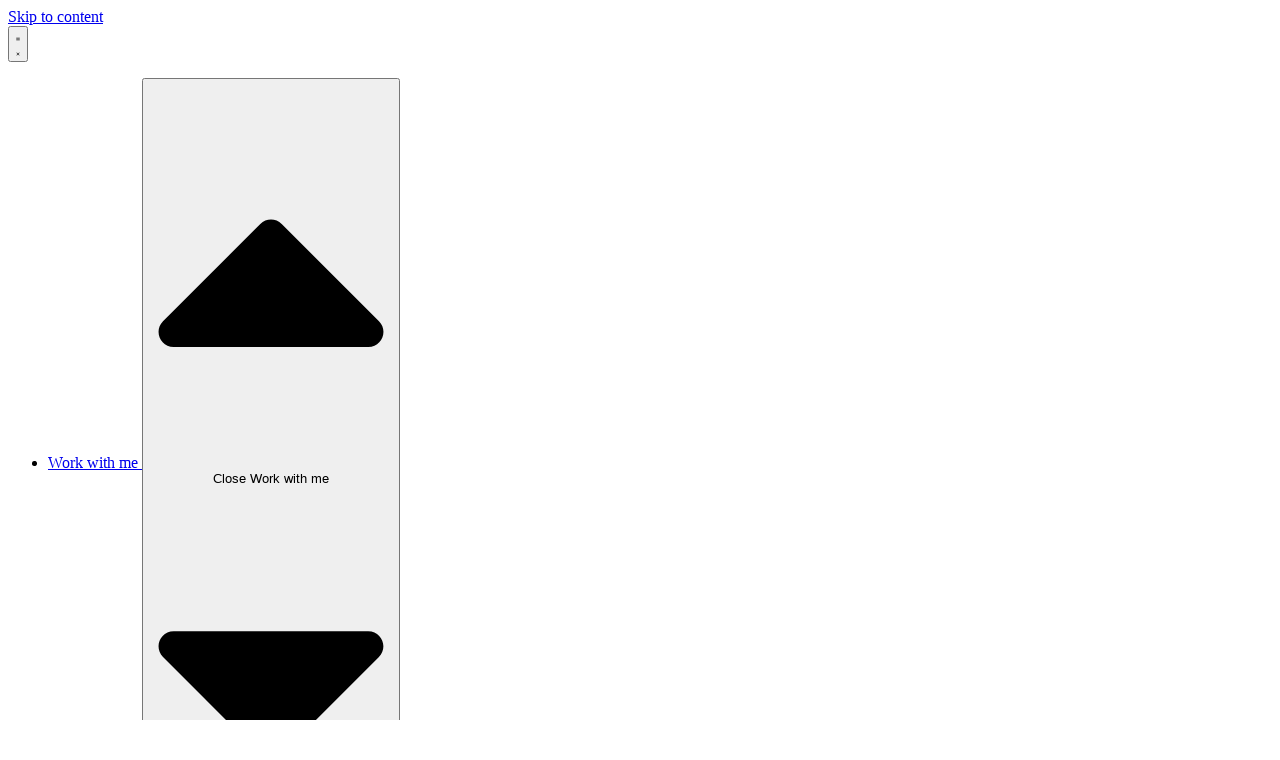

--- FILE ---
content_type: text/html; charset=UTF-8
request_url: https://barrettbrooks.com/charm-industrial/
body_size: 38295
content:
<!doctype html>
<html lang="en-US">
<head>
	<meta charset="UTF-8">
	<meta name="viewport" content="width=device-width, initial-scale=1">
	<link rel="profile" href="https://gmpg.org/xfn/11">
	<meta name='robots' content='index, follow, max-image-preview:large, max-snippet:-1, max-video-preview:-1' />
	<style>img:is([sizes="auto" i], [sizes^="auto," i]) { contain-intrinsic-size: 3000px 1500px }</style>
	
	<!-- This site is optimized with the Yoast SEO plugin v26.0 - https://yoast.com/wordpress/plugins/seo/ -->
	<title>The Alchemy of Carbon Removal: How Charm Industrial Plans to Run Oil Wells in Reverse and Turn Corn Into Steel - Barrett Brooks</title>
	<link rel="canonical" href="https://barrettbrooks.com/charm-industrial/" />
	<meta property="og:locale" content="en_US" />
	<meta property="og:type" content="article" />
	<meta property="og:title" content="The Alchemy of Carbon Removal: How Charm Industrial Plans to Run Oil Wells in Reverse and Turn Corn Into Steel - Barrett Brooks" />
	<meta property="og:description" content="By 2050, we need to remove 10 billion metric tons of carbon dioxide from the atmosphere annually in order to keep global temperatures from increasing more than 2ºC &#8212; the commonly accepted threshold for when the climate would become unbearably hot and unpredictable for humans in much of the world.&nbsp; In 2022, we removed two [&hellip;]" />
	<meta property="og:url" content="https://barrettbrooks.com/charm-industrial/" />
	<meta property="og:site_name" content="Barrett Brooks" />
	<meta property="article:published_time" content="2023-07-12T21:59:45+00:00" />
	<meta property="article:modified_time" content="2025-09-26T09:04:41+00:00" />
	<meta property="og:image" content="https://barrettbrooks.com/wp-content/uploads/2023/07/scott-goodwill-CtRE4_4L7b8-unsplash-1.jpg" />
	<meta property="og:image:width" content="1500" />
	<meta property="og:image:height" content="844" />
	<meta property="og:image:type" content="image/jpeg" />
	<meta name="author" content="Barrett Brooks" />
	<meta name="twitter:card" content="summary_large_image" />
	<meta name="twitter:label1" content="Written by" />
	<meta name="twitter:data1" content="Barrett Brooks" />
	<meta name="twitter:label2" content="Est. reading time" />
	<meta name="twitter:data2" content="30 minutes" />
	<script type="application/ld+json" class="yoast-schema-graph">{"@context":"https://schema.org","@graph":[{"@type":"Article","@id":"https://barrettbrooks.com/charm-industrial/#article","isPartOf":{"@id":"https://barrettbrooks.com/charm-industrial/"},"author":{"name":"Barrett Brooks","@id":"https://barrettbrooks.com/#/schema/person/3a95cc8fc6e203793fa2b42b2a149f72"},"headline":"The Alchemy of Carbon Removal: How Charm Industrial Plans to Run Oil Wells in Reverse and Turn Corn Into Steel","datePublished":"2023-07-12T21:59:45+00:00","dateModified":"2025-09-26T09:04:41+00:00","mainEntityOfPage":{"@id":"https://barrettbrooks.com/charm-industrial/"},"wordCount":6767,"publisher":{"@id":"https://barrettbrooks.com/#/schema/person/3a95cc8fc6e203793fa2b42b2a149f72"},"image":{"@id":"https://barrettbrooks.com/charm-industrial/#primaryimage"},"thumbnailUrl":"https://barrettbrooks.com/wp-content/uploads/2023/07/scott-goodwill-CtRE4_4L7b8-unsplash-1.jpg","articleSection":["Climate Tech","Company Culture","Company Profile","Essays","Featured"],"inLanguage":"en-US"},{"@type":"WebPage","@id":"https://barrettbrooks.com/charm-industrial/","url":"https://barrettbrooks.com/charm-industrial/","name":"The Alchemy of Carbon Removal: How Charm Industrial Plans to Run Oil Wells in Reverse and Turn Corn Into Steel - Barrett Brooks","isPartOf":{"@id":"https://barrettbrooks.com/#website"},"primaryImageOfPage":{"@id":"https://barrettbrooks.com/charm-industrial/#primaryimage"},"image":{"@id":"https://barrettbrooks.com/charm-industrial/#primaryimage"},"thumbnailUrl":"https://barrettbrooks.com/wp-content/uploads/2023/07/scott-goodwill-CtRE4_4L7b8-unsplash-1.jpg","datePublished":"2023-07-12T21:59:45+00:00","dateModified":"2025-09-26T09:04:41+00:00","breadcrumb":{"@id":"https://barrettbrooks.com/charm-industrial/#breadcrumb"},"inLanguage":"en-US","potentialAction":[{"@type":"ReadAction","target":["https://barrettbrooks.com/charm-industrial/"]}]},{"@type":"ImageObject","inLanguage":"en-US","@id":"https://barrettbrooks.com/charm-industrial/#primaryimage","url":"https://barrettbrooks.com/wp-content/uploads/2023/07/scott-goodwill-CtRE4_4L7b8-unsplash-1.jpg","contentUrl":"https://barrettbrooks.com/wp-content/uploads/2023/07/scott-goodwill-CtRE4_4L7b8-unsplash-1.jpg","width":1500,"height":844},{"@type":"BreadcrumbList","@id":"https://barrettbrooks.com/charm-industrial/#breadcrumb","itemListElement":[{"@type":"ListItem","position":1,"name":"Home","item":"https://barrettbrooks.com/"},{"@type":"ListItem","position":2,"name":"The Alchemy of Carbon Removal: How Charm Industrial Plans to Run Oil Wells in Reverse and Turn Corn Into Steel"}]},{"@type":"WebSite","@id":"https://barrettbrooks.com/#website","url":"https://barrettbrooks.com/","name":"Barrett Brooks","description":"Behind every successful creator is a hidden struggle to grow","publisher":{"@id":"https://barrettbrooks.com/#/schema/person/3a95cc8fc6e203793fa2b42b2a149f72"},"potentialAction":[{"@type":"SearchAction","target":{"@type":"EntryPoint","urlTemplate":"https://barrettbrooks.com/?s={search_term_string}"},"query-input":{"@type":"PropertyValueSpecification","valueRequired":true,"valueName":"search_term_string"}}],"inLanguage":"en-US"},{"@type":["Person","Organization"],"@id":"https://barrettbrooks.com/#/schema/person/3a95cc8fc6e203793fa2b42b2a149f72","name":"Barrett Brooks","image":{"@type":"ImageObject","inLanguage":"en-US","@id":"https://barrettbrooks.com/#/schema/person/image/","url":"https://barrettbrooks.com/wp-content/uploads/2025/07/barret-brooks-about-1.png","contentUrl":"https://barrettbrooks.com/wp-content/uploads/2025/07/barret-brooks-about-1.png","width":1312,"height":757,"caption":"Barrett Brooks"},"logo":{"@id":"https://barrettbrooks.com/#/schema/person/image/"},"sameAs":["https://www.instagram.com/barrettabrooks/","https://www.linkedin.com/in/barrettabrooks/"],"url":"https://barrettbrooks.com/author/barrettabrooks/"}]}</script>
	<!-- / Yoast SEO plugin. -->


<link rel="alternate" type="application/rss+xml" title="Barrett Brooks &raquo; Feed" href="https://barrettbrooks.com/feed/" />
<link rel="alternate" type="application/rss+xml" title="Barrett Brooks &raquo; Comments Feed" href="https://barrettbrooks.com/comments/feed/" />
<link rel="alternate" type="application/rss+xml" title="Barrett Brooks &raquo; The Alchemy of Carbon Removal: How Charm Industrial Plans to Run Oil Wells in Reverse and Turn Corn Into Steel Comments Feed" href="https://barrettbrooks.com/charm-industrial/feed/" />
<script>
window._wpemojiSettings = {"baseUrl":"https:\/\/s.w.org\/images\/core\/emoji\/16.0.1\/72x72\/","ext":".png","svgUrl":"https:\/\/s.w.org\/images\/core\/emoji\/16.0.1\/svg\/","svgExt":".svg","source":{"concatemoji":"https:\/\/barrettbrooks.com\/wp-includes\/js\/wp-emoji-release.min.js?ver=6.8.3"}};
/*! This file is auto-generated */
!function(s,n){var o,i,e;function c(e){try{var t={supportTests:e,timestamp:(new Date).valueOf()};sessionStorage.setItem(o,JSON.stringify(t))}catch(e){}}function p(e,t,n){e.clearRect(0,0,e.canvas.width,e.canvas.height),e.fillText(t,0,0);var t=new Uint32Array(e.getImageData(0,0,e.canvas.width,e.canvas.height).data),a=(e.clearRect(0,0,e.canvas.width,e.canvas.height),e.fillText(n,0,0),new Uint32Array(e.getImageData(0,0,e.canvas.width,e.canvas.height).data));return t.every(function(e,t){return e===a[t]})}function u(e,t){e.clearRect(0,0,e.canvas.width,e.canvas.height),e.fillText(t,0,0);for(var n=e.getImageData(16,16,1,1),a=0;a<n.data.length;a++)if(0!==n.data[a])return!1;return!0}function f(e,t,n,a){switch(t){case"flag":return n(e,"\ud83c\udff3\ufe0f\u200d\u26a7\ufe0f","\ud83c\udff3\ufe0f\u200b\u26a7\ufe0f")?!1:!n(e,"\ud83c\udde8\ud83c\uddf6","\ud83c\udde8\u200b\ud83c\uddf6")&&!n(e,"\ud83c\udff4\udb40\udc67\udb40\udc62\udb40\udc65\udb40\udc6e\udb40\udc67\udb40\udc7f","\ud83c\udff4\u200b\udb40\udc67\u200b\udb40\udc62\u200b\udb40\udc65\u200b\udb40\udc6e\u200b\udb40\udc67\u200b\udb40\udc7f");case"emoji":return!a(e,"\ud83e\udedf")}return!1}function g(e,t,n,a){var r="undefined"!=typeof WorkerGlobalScope&&self instanceof WorkerGlobalScope?new OffscreenCanvas(300,150):s.createElement("canvas"),o=r.getContext("2d",{willReadFrequently:!0}),i=(o.textBaseline="top",o.font="600 32px Arial",{});return e.forEach(function(e){i[e]=t(o,e,n,a)}),i}function t(e){var t=s.createElement("script");t.src=e,t.defer=!0,s.head.appendChild(t)}"undefined"!=typeof Promise&&(o="wpEmojiSettingsSupports",i=["flag","emoji"],n.supports={everything:!0,everythingExceptFlag:!0},e=new Promise(function(e){s.addEventListener("DOMContentLoaded",e,{once:!0})}),new Promise(function(t){var n=function(){try{var e=JSON.parse(sessionStorage.getItem(o));if("object"==typeof e&&"number"==typeof e.timestamp&&(new Date).valueOf()<e.timestamp+604800&&"object"==typeof e.supportTests)return e.supportTests}catch(e){}return null}();if(!n){if("undefined"!=typeof Worker&&"undefined"!=typeof OffscreenCanvas&&"undefined"!=typeof URL&&URL.createObjectURL&&"undefined"!=typeof Blob)try{var e="postMessage("+g.toString()+"("+[JSON.stringify(i),f.toString(),p.toString(),u.toString()].join(",")+"));",a=new Blob([e],{type:"text/javascript"}),r=new Worker(URL.createObjectURL(a),{name:"wpTestEmojiSupports"});return void(r.onmessage=function(e){c(n=e.data),r.terminate(),t(n)})}catch(e){}c(n=g(i,f,p,u))}t(n)}).then(function(e){for(var t in e)n.supports[t]=e[t],n.supports.everything=n.supports.everything&&n.supports[t],"flag"!==t&&(n.supports.everythingExceptFlag=n.supports.everythingExceptFlag&&n.supports[t]);n.supports.everythingExceptFlag=n.supports.everythingExceptFlag&&!n.supports.flag,n.DOMReady=!1,n.readyCallback=function(){n.DOMReady=!0}}).then(function(){return e}).then(function(){var e;n.supports.everything||(n.readyCallback(),(e=n.source||{}).concatemoji?t(e.concatemoji):e.wpemoji&&e.twemoji&&(t(e.twemoji),t(e.wpemoji)))}))}((window,document),window._wpemojiSettings);
</script>
<style id='wp-emoji-styles-inline-css'>

	img.wp-smiley, img.emoji {
		display: inline !important;
		border: none !important;
		box-shadow: none !important;
		height: 1em !important;
		width: 1em !important;
		margin: 0 0.07em !important;
		vertical-align: -0.1em !important;
		background: none !important;
		padding: 0 !important;
	}
</style>
<link rel='stylesheet' id='wp-block-library-css' href='https://barrettabrooks.wpenginepowered.com/wp-includes/css/dist/block-library/style.min.css?ver=6.8.3' media='all' />
<style id='safe-svg-svg-icon-style-inline-css'>
.safe-svg-cover{text-align:center}.safe-svg-cover .safe-svg-inside{display:inline-block;max-width:100%}.safe-svg-cover svg{fill:currentColor;height:100%;max-height:100%;max-width:100%;width:100%}

</style>
<link rel='stylesheet' id='mpp_gutenberg-css' href='https://barrettabrooks.wpenginepowered.com/wp-content/plugins/metronet-profile-picture/dist/blocks.style.build.css?ver=2.6.3' media='all' />
<style id='global-styles-inline-css'>
:root{--wp--preset--aspect-ratio--square: 1;--wp--preset--aspect-ratio--4-3: 4/3;--wp--preset--aspect-ratio--3-4: 3/4;--wp--preset--aspect-ratio--3-2: 3/2;--wp--preset--aspect-ratio--2-3: 2/3;--wp--preset--aspect-ratio--16-9: 16/9;--wp--preset--aspect-ratio--9-16: 9/16;--wp--preset--color--black: #000000;--wp--preset--color--cyan-bluish-gray: #abb8c3;--wp--preset--color--white: #ffffff;--wp--preset--color--pale-pink: #f78da7;--wp--preset--color--vivid-red: #cf2e2e;--wp--preset--color--luminous-vivid-orange: #ff6900;--wp--preset--color--luminous-vivid-amber: #fcb900;--wp--preset--color--light-green-cyan: #7bdcb5;--wp--preset--color--vivid-green-cyan: #00d084;--wp--preset--color--pale-cyan-blue: #8ed1fc;--wp--preset--color--vivid-cyan-blue: #0693e3;--wp--preset--color--vivid-purple: #9b51e0;--wp--preset--gradient--vivid-cyan-blue-to-vivid-purple: linear-gradient(135deg,rgba(6,147,227,1) 0%,rgb(155,81,224) 100%);--wp--preset--gradient--light-green-cyan-to-vivid-green-cyan: linear-gradient(135deg,rgb(122,220,180) 0%,rgb(0,208,130) 100%);--wp--preset--gradient--luminous-vivid-amber-to-luminous-vivid-orange: linear-gradient(135deg,rgba(252,185,0,1) 0%,rgba(255,105,0,1) 100%);--wp--preset--gradient--luminous-vivid-orange-to-vivid-red: linear-gradient(135deg,rgba(255,105,0,1) 0%,rgb(207,46,46) 100%);--wp--preset--gradient--very-light-gray-to-cyan-bluish-gray: linear-gradient(135deg,rgb(238,238,238) 0%,rgb(169,184,195) 100%);--wp--preset--gradient--cool-to-warm-spectrum: linear-gradient(135deg,rgb(74,234,220) 0%,rgb(151,120,209) 20%,rgb(207,42,186) 40%,rgb(238,44,130) 60%,rgb(251,105,98) 80%,rgb(254,248,76) 100%);--wp--preset--gradient--blush-light-purple: linear-gradient(135deg,rgb(255,206,236) 0%,rgb(152,150,240) 100%);--wp--preset--gradient--blush-bordeaux: linear-gradient(135deg,rgb(254,205,165) 0%,rgb(254,45,45) 50%,rgb(107,0,62) 100%);--wp--preset--gradient--luminous-dusk: linear-gradient(135deg,rgb(255,203,112) 0%,rgb(199,81,192) 50%,rgb(65,88,208) 100%);--wp--preset--gradient--pale-ocean: linear-gradient(135deg,rgb(255,245,203) 0%,rgb(182,227,212) 50%,rgb(51,167,181) 100%);--wp--preset--gradient--electric-grass: linear-gradient(135deg,rgb(202,248,128) 0%,rgb(113,206,126) 100%);--wp--preset--gradient--midnight: linear-gradient(135deg,rgb(2,3,129) 0%,rgb(40,116,252) 100%);--wp--preset--font-size--small: 13px;--wp--preset--font-size--medium: 20px;--wp--preset--font-size--large: 36px;--wp--preset--font-size--x-large: 42px;--wp--preset--spacing--20: 0.44rem;--wp--preset--spacing--30: 0.67rem;--wp--preset--spacing--40: 1rem;--wp--preset--spacing--50: 1.5rem;--wp--preset--spacing--60: 2.25rem;--wp--preset--spacing--70: 3.38rem;--wp--preset--spacing--80: 5.06rem;--wp--preset--shadow--natural: 6px 6px 9px rgba(0, 0, 0, 0.2);--wp--preset--shadow--deep: 12px 12px 50px rgba(0, 0, 0, 0.4);--wp--preset--shadow--sharp: 6px 6px 0px rgba(0, 0, 0, 0.2);--wp--preset--shadow--outlined: 6px 6px 0px -3px rgba(255, 255, 255, 1), 6px 6px rgba(0, 0, 0, 1);--wp--preset--shadow--crisp: 6px 6px 0px rgba(0, 0, 0, 1);}:root { --wp--style--global--content-size: 800px;--wp--style--global--wide-size: 1200px; }:where(body) { margin: 0; }.wp-site-blocks > .alignleft { float: left; margin-right: 2em; }.wp-site-blocks > .alignright { float: right; margin-left: 2em; }.wp-site-blocks > .aligncenter { justify-content: center; margin-left: auto; margin-right: auto; }:where(.wp-site-blocks) > * { margin-block-start: 24px; margin-block-end: 0; }:where(.wp-site-blocks) > :first-child { margin-block-start: 0; }:where(.wp-site-blocks) > :last-child { margin-block-end: 0; }:root { --wp--style--block-gap: 24px; }:root :where(.is-layout-flow) > :first-child{margin-block-start: 0;}:root :where(.is-layout-flow) > :last-child{margin-block-end: 0;}:root :where(.is-layout-flow) > *{margin-block-start: 24px;margin-block-end: 0;}:root :where(.is-layout-constrained) > :first-child{margin-block-start: 0;}:root :where(.is-layout-constrained) > :last-child{margin-block-end: 0;}:root :where(.is-layout-constrained) > *{margin-block-start: 24px;margin-block-end: 0;}:root :where(.is-layout-flex){gap: 24px;}:root :where(.is-layout-grid){gap: 24px;}.is-layout-flow > .alignleft{float: left;margin-inline-start: 0;margin-inline-end: 2em;}.is-layout-flow > .alignright{float: right;margin-inline-start: 2em;margin-inline-end: 0;}.is-layout-flow > .aligncenter{margin-left: auto !important;margin-right: auto !important;}.is-layout-constrained > .alignleft{float: left;margin-inline-start: 0;margin-inline-end: 2em;}.is-layout-constrained > .alignright{float: right;margin-inline-start: 2em;margin-inline-end: 0;}.is-layout-constrained > .aligncenter{margin-left: auto !important;margin-right: auto !important;}.is-layout-constrained > :where(:not(.alignleft):not(.alignright):not(.alignfull)){max-width: var(--wp--style--global--content-size);margin-left: auto !important;margin-right: auto !important;}.is-layout-constrained > .alignwide{max-width: var(--wp--style--global--wide-size);}body .is-layout-flex{display: flex;}.is-layout-flex{flex-wrap: wrap;align-items: center;}.is-layout-flex > :is(*, div){margin: 0;}body .is-layout-grid{display: grid;}.is-layout-grid > :is(*, div){margin: 0;}body{padding-top: 0px;padding-right: 0px;padding-bottom: 0px;padding-left: 0px;}a:where(:not(.wp-element-button)){text-decoration: underline;}:root :where(.wp-element-button, .wp-block-button__link){background-color: #32373c;border-width: 0;color: #fff;font-family: inherit;font-size: inherit;line-height: inherit;padding: calc(0.667em + 2px) calc(1.333em + 2px);text-decoration: none;}.has-black-color{color: var(--wp--preset--color--black) !important;}.has-cyan-bluish-gray-color{color: var(--wp--preset--color--cyan-bluish-gray) !important;}.has-white-color{color: var(--wp--preset--color--white) !important;}.has-pale-pink-color{color: var(--wp--preset--color--pale-pink) !important;}.has-vivid-red-color{color: var(--wp--preset--color--vivid-red) !important;}.has-luminous-vivid-orange-color{color: var(--wp--preset--color--luminous-vivid-orange) !important;}.has-luminous-vivid-amber-color{color: var(--wp--preset--color--luminous-vivid-amber) !important;}.has-light-green-cyan-color{color: var(--wp--preset--color--light-green-cyan) !important;}.has-vivid-green-cyan-color{color: var(--wp--preset--color--vivid-green-cyan) !important;}.has-pale-cyan-blue-color{color: var(--wp--preset--color--pale-cyan-blue) !important;}.has-vivid-cyan-blue-color{color: var(--wp--preset--color--vivid-cyan-blue) !important;}.has-vivid-purple-color{color: var(--wp--preset--color--vivid-purple) !important;}.has-black-background-color{background-color: var(--wp--preset--color--black) !important;}.has-cyan-bluish-gray-background-color{background-color: var(--wp--preset--color--cyan-bluish-gray) !important;}.has-white-background-color{background-color: var(--wp--preset--color--white) !important;}.has-pale-pink-background-color{background-color: var(--wp--preset--color--pale-pink) !important;}.has-vivid-red-background-color{background-color: var(--wp--preset--color--vivid-red) !important;}.has-luminous-vivid-orange-background-color{background-color: var(--wp--preset--color--luminous-vivid-orange) !important;}.has-luminous-vivid-amber-background-color{background-color: var(--wp--preset--color--luminous-vivid-amber) !important;}.has-light-green-cyan-background-color{background-color: var(--wp--preset--color--light-green-cyan) !important;}.has-vivid-green-cyan-background-color{background-color: var(--wp--preset--color--vivid-green-cyan) !important;}.has-pale-cyan-blue-background-color{background-color: var(--wp--preset--color--pale-cyan-blue) !important;}.has-vivid-cyan-blue-background-color{background-color: var(--wp--preset--color--vivid-cyan-blue) !important;}.has-vivid-purple-background-color{background-color: var(--wp--preset--color--vivid-purple) !important;}.has-black-border-color{border-color: var(--wp--preset--color--black) !important;}.has-cyan-bluish-gray-border-color{border-color: var(--wp--preset--color--cyan-bluish-gray) !important;}.has-white-border-color{border-color: var(--wp--preset--color--white) !important;}.has-pale-pink-border-color{border-color: var(--wp--preset--color--pale-pink) !important;}.has-vivid-red-border-color{border-color: var(--wp--preset--color--vivid-red) !important;}.has-luminous-vivid-orange-border-color{border-color: var(--wp--preset--color--luminous-vivid-orange) !important;}.has-luminous-vivid-amber-border-color{border-color: var(--wp--preset--color--luminous-vivid-amber) !important;}.has-light-green-cyan-border-color{border-color: var(--wp--preset--color--light-green-cyan) !important;}.has-vivid-green-cyan-border-color{border-color: var(--wp--preset--color--vivid-green-cyan) !important;}.has-pale-cyan-blue-border-color{border-color: var(--wp--preset--color--pale-cyan-blue) !important;}.has-vivid-cyan-blue-border-color{border-color: var(--wp--preset--color--vivid-cyan-blue) !important;}.has-vivid-purple-border-color{border-color: var(--wp--preset--color--vivid-purple) !important;}.has-vivid-cyan-blue-to-vivid-purple-gradient-background{background: var(--wp--preset--gradient--vivid-cyan-blue-to-vivid-purple) !important;}.has-light-green-cyan-to-vivid-green-cyan-gradient-background{background: var(--wp--preset--gradient--light-green-cyan-to-vivid-green-cyan) !important;}.has-luminous-vivid-amber-to-luminous-vivid-orange-gradient-background{background: var(--wp--preset--gradient--luminous-vivid-amber-to-luminous-vivid-orange) !important;}.has-luminous-vivid-orange-to-vivid-red-gradient-background{background: var(--wp--preset--gradient--luminous-vivid-orange-to-vivid-red) !important;}.has-very-light-gray-to-cyan-bluish-gray-gradient-background{background: var(--wp--preset--gradient--very-light-gray-to-cyan-bluish-gray) !important;}.has-cool-to-warm-spectrum-gradient-background{background: var(--wp--preset--gradient--cool-to-warm-spectrum) !important;}.has-blush-light-purple-gradient-background{background: var(--wp--preset--gradient--blush-light-purple) !important;}.has-blush-bordeaux-gradient-background{background: var(--wp--preset--gradient--blush-bordeaux) !important;}.has-luminous-dusk-gradient-background{background: var(--wp--preset--gradient--luminous-dusk) !important;}.has-pale-ocean-gradient-background{background: var(--wp--preset--gradient--pale-ocean) !important;}.has-electric-grass-gradient-background{background: var(--wp--preset--gradient--electric-grass) !important;}.has-midnight-gradient-background{background: var(--wp--preset--gradient--midnight) !important;}.has-small-font-size{font-size: var(--wp--preset--font-size--small) !important;}.has-medium-font-size{font-size: var(--wp--preset--font-size--medium) !important;}.has-large-font-size{font-size: var(--wp--preset--font-size--large) !important;}.has-x-large-font-size{font-size: var(--wp--preset--font-size--x-large) !important;}
:root :where(.wp-block-pullquote){font-size: 1.5em;line-height: 1.6;}
</style>
<link rel='stylesheet' id='hello-elementor-css' href='https://barrettabrooks.wpenginepowered.com/wp-content/themes/hello-elementor/assets/css/reset.css?ver=3.4.4' media='all' />
<link rel='stylesheet' id='hello-elementor-theme-style-css' href='https://barrettabrooks.wpenginepowered.com/wp-content/themes/hello-elementor/assets/css/theme.css?ver=3.4.4' media='all' />
<link rel='stylesheet' id='hello-elementor-header-footer-css' href='https://barrettabrooks.wpenginepowered.com/wp-content/themes/hello-elementor/assets/css/header-footer.css?ver=3.4.4' media='all' />
<link rel='stylesheet' id='elementor-frontend-css' href='https://barrettabrooks.wpenginepowered.com/wp-content/uploads/elementor/css/custom-frontend.min.css?ver=1758909012' media='all' />
<link rel='stylesheet' id='elementor-post-6-css' href='https://barrettabrooks.wpenginepowered.com/wp-content/uploads/elementor/css/post-6.css?ver=1758909012' media='all' />
<link rel='stylesheet' id='widget-heading-css' href='https://barrettabrooks.wpenginepowered.com/wp-content/plugins/elementor/assets/css/widget-heading.min.css?ver=3.32.2' media='all' />
<link rel='stylesheet' id='widget-divider-css' href='https://barrettabrooks.wpenginepowered.com/wp-content/plugins/elementor/assets/css/widget-divider.min.css?ver=3.32.2' media='all' />
<link rel='stylesheet' id='e-animation-fadeIn-css' href='https://barrettabrooks.wpenginepowered.com/wp-content/plugins/elementor/assets/lib/animations/styles/fadeIn.min.css?ver=3.32.2' media='all' />
<link rel='stylesheet' id='widget-mega-menu-css' href='https://barrettabrooks.wpenginepowered.com/wp-content/uploads/elementor/css/custom-pro-widget-mega-menu.min.css?ver=1758909012' media='all' />
<link rel='stylesheet' id='widget-image-css' href='https://barrettabrooks.wpenginepowered.com/wp-content/plugins/elementor/assets/css/widget-image.min.css?ver=3.32.2' media='all' />
<link rel='stylesheet' id='widget-nav-menu-css' href='https://barrettabrooks.wpenginepowered.com/wp-content/uploads/elementor/css/custom-pro-widget-nav-menu.min.css?ver=1758909012' media='all' />
<link rel='stylesheet' id='widget-form-css' href='https://barrettabrooks.wpenginepowered.com/wp-content/plugins/elementor-pro/assets/css/widget-form.min.css?ver=3.32.1' media='all' />
<link rel='stylesheet' id='swiper-css' href='https://barrettabrooks.wpenginepowered.com/wp-content/plugins/elementor/assets/lib/swiper/v8/css/swiper.min.css?ver=8.4.5' media='all' />
<link rel='stylesheet' id='e-swiper-css' href='https://barrettabrooks.wpenginepowered.com/wp-content/plugins/elementor/assets/css/conditionals/e-swiper.min.css?ver=3.32.2' media='all' />
<link rel='stylesheet' id='widget-loop-common-css' href='https://barrettabrooks.wpenginepowered.com/wp-content/plugins/elementor-pro/assets/css/widget-loop-common.min.css?ver=3.32.1' media='all' />
<link rel='stylesheet' id='widget-loop-carousel-css' href='https://barrettabrooks.wpenginepowered.com/wp-content/plugins/elementor-pro/assets/css/widget-loop-carousel.min.css?ver=3.32.1' media='all' />
<link rel='stylesheet' id='widget-social-icons-css' href='https://barrettabrooks.wpenginepowered.com/wp-content/plugins/elementor/assets/css/widget-social-icons.min.css?ver=3.32.2' media='all' />
<link rel='stylesheet' id='e-apple-webkit-css' href='https://barrettabrooks.wpenginepowered.com/wp-content/uploads/elementor/css/custom-apple-webkit.min.css?ver=1758909012' media='all' />
<link rel='stylesheet' id='e-sticky-css' href='https://barrettabrooks.wpenginepowered.com/wp-content/plugins/elementor-pro/assets/css/modules/sticky.min.css?ver=3.32.1' media='all' />
<link rel='stylesheet' id='custif-styles-css' href='https://barrettabrooks.wpenginepowered.com/wp-content/plugins/custom-iframe/assets/css/style.css?ver=1.0.14' media='all' />
<link rel='stylesheet' id='font-awesome-5-all-css' href='https://barrettabrooks.wpenginepowered.com/wp-content/plugins/elementor/assets/lib/font-awesome/css/all.min.css?ver=3.32.2' media='all' />
<link rel='stylesheet' id='font-awesome-4-shim-css' href='https://barrettabrooks.wpenginepowered.com/wp-content/plugins/elementor/assets/lib/font-awesome/css/v4-shims.min.css?ver=3.32.2' media='all' />
<link rel='stylesheet' id='elementor-post-6586-css' href='https://barrettabrooks.wpenginepowered.com/wp-content/uploads/elementor/css/post-6586.css?ver=1761041031' media='all' />
<link rel='stylesheet' id='elementor-post-6392-css' href='https://barrettabrooks.wpenginepowered.com/wp-content/uploads/elementor/css/post-6392.css?ver=1762195062' media='all' />
<link rel='stylesheet' id='elementor-post-6363-css' href='https://barrettabrooks.wpenginepowered.com/wp-content/uploads/elementor/css/post-6363.css?ver=1761041787' media='all' />
<link rel='stylesheet' id='elementor-gf-roboto-css' href='https://fonts.googleapis.com/css?family=Roboto:100,100italic,200,200italic,300,300italic,400,400italic,500,500italic,600,600italic,700,700italic,800,800italic,900,900italic&#038;display=swap' media='all' />
<link rel='stylesheet' id='elementor-gf-robotoslab-css' href='https://fonts.googleapis.com/css?family=Roboto+Slab:100,100italic,200,200italic,300,300italic,400,400italic,500,500italic,600,600italic,700,700italic,800,800italic,900,900italic&#038;display=swap' media='all' />
<link rel='stylesheet' id='elementor-gf-rubik-css' href='https://fonts.googleapis.com/css?family=Rubik:100,100italic,200,200italic,300,300italic,400,400italic,500,500italic,600,600italic,700,700italic,800,800italic,900,900italic&#038;display=swap' media='all' />
<link rel='stylesheet' id='elementor-gf-instrumentserif-css' href='https://fonts.googleapis.com/css?family=Instrument+Serif:100,100italic,200,200italic,300,300italic,400,400italic,500,500italic,600,600italic,700,700italic,800,800italic,900,900italic&#038;display=swap' media='all' />
<script src="https://barrettabrooks.wpenginepowered.com/wp-includes/js/jquery/jquery.min.js?ver=3.7.1" id="jquery-core-js"></script>
<script src="https://barrettabrooks.wpenginepowered.com/wp-includes/js/jquery/jquery-migrate.min.js?ver=3.4.1" id="jquery-migrate-js"></script>
<script src="https://barrettabrooks.wpenginepowered.com/wp-content/plugins/elementor/assets/lib/font-awesome/js/v4-shims.min.js?ver=3.32.2" id="font-awesome-4-shim-js"></script>
<link rel="https://api.w.org/" href="https://barrettbrooks.com/wp-json/" /><link rel="alternate" title="JSON" type="application/json" href="https://barrettbrooks.com/wp-json/wp/v2/posts/5780" /><link rel="EditURI" type="application/rsd+xml" title="RSD" href="https://barrettbrooks.com/xmlrpc.php?rsd" />
<link rel='shortlink' href='https://barrettbrooks.com/?p=5780' />
<link rel="alternate" title="oEmbed (JSON)" type="application/json+oembed" href="https://barrettbrooks.com/wp-json/oembed/1.0/embed?url=https%3A%2F%2Fbarrettbrooks.com%2Fcharm-industrial%2F" />
<link rel="alternate" title="oEmbed (XML)" type="text/xml+oembed" href="https://barrettbrooks.com/wp-json/oembed/1.0/embed?url=https%3A%2F%2Fbarrettbrooks.com%2Fcharm-industrial%2F&#038;format=xml" />
<meta name="generator" content="Elementor 3.32.2; features: e_font_icon_svg, additional_custom_breakpoints; settings: css_print_method-external, google_font-enabled, font_display-swap">
			<style>
				.e-con.e-parent:nth-of-type(n+4):not(.e-lazyloaded):not(.e-no-lazyload),
				.e-con.e-parent:nth-of-type(n+4):not(.e-lazyloaded):not(.e-no-lazyload) * {
					background-image: none !important;
				}
				@media screen and (max-height: 1024px) {
					.e-con.e-parent:nth-of-type(n+3):not(.e-lazyloaded):not(.e-no-lazyload),
					.e-con.e-parent:nth-of-type(n+3):not(.e-lazyloaded):not(.e-no-lazyload) * {
						background-image: none !important;
					}
				}
				@media screen and (max-height: 640px) {
					.e-con.e-parent:nth-of-type(n+2):not(.e-lazyloaded):not(.e-no-lazyload),
					.e-con.e-parent:nth-of-type(n+2):not(.e-lazyloaded):not(.e-no-lazyload) * {
						background-image: none !important;
					}
				}
			</style>
			<link rel="icon" href="https://barrettabrooks.wpenginepowered.com/wp-content/uploads/2025/06/BB-favicon-150x150.png" sizes="32x32" />
<link rel="icon" href="https://barrettabrooks.wpenginepowered.com/wp-content/uploads/2025/06/BB-favicon-300x300.png" sizes="192x192" />
<link rel="apple-touch-icon" href="https://barrettabrooks.wpenginepowered.com/wp-content/uploads/2025/06/BB-favicon-300x300.png" />
<meta name="msapplication-TileImage" content="https://barrettbrooks.com/wp-content/uploads/2025/06/BB-favicon-300x300.png" />
</head>
<body class="wp-singular post-template-default single single-post postid-5780 single-format-standard wp-custom-logo wp-embed-responsive wp-theme-hello-elementor hello-elementor-default elementor-default elementor-kit-6 elementor-page-6363">


<a class="skip-link screen-reader-text" href="#content">Skip to content</a>

		<header data-elementor-type="header" data-elementor-id="6586" class="elementor elementor-6586 elementor-location-header" data-elementor-post-type="elementor_library">
			<div class="elementor-element elementor-element-47221bb e-con-full elementor-hidden-tablet elementor-hidden-mobile e-flex e-con e-parent" data-id="47221bb" data-element_type="container" data-settings="{&quot;background_background&quot;:&quot;classic&quot;}">
		<div class="elementor-element elementor-element-65fb869 e-con-full e-flex e-con e-child" data-id="65fb869" data-element_type="container">
		<div class="elementor-element elementor-element-3605370 e-con-full e-flex e-con e-child" data-id="3605370" data-element_type="container">
				<div class="elementor-element elementor-element-544a900 e-full_width e-n-menu-layout-horizontal e-n-menu-tablet elementor-widget elementor-widget-n-menu" data-id="544a900" data-element_type="widget" data-settings="{&quot;menu_items&quot;:[{&quot;item_title&quot;:&quot;Work with me&quot;,&quot;_id&quot;:&quot;1c1da50&quot;,&quot;item_link&quot;:{&quot;url&quot;:&quot;#&quot;,&quot;is_external&quot;:&quot;&quot;,&quot;nofollow&quot;:&quot;&quot;,&quot;custom_attributes&quot;:&quot;&quot;},&quot;item_dropdown_content&quot;:&quot;yes&quot;,&quot;item_icon&quot;:{&quot;value&quot;:&quot;&quot;,&quot;library&quot;:&quot;&quot;},&quot;item_icon_active&quot;:null,&quot;element_id&quot;:&quot;&quot;},{&quot;item_title&quot;:&quot;About&quot;,&quot;_id&quot;:&quot;56f1450&quot;,&quot;item_link&quot;:{&quot;url&quot;:&quot;https:\/\/barrettbrooks.com\/about\/&quot;,&quot;is_external&quot;:&quot;&quot;,&quot;nofollow&quot;:&quot;&quot;,&quot;custom_attributes&quot;:&quot;&quot;},&quot;item_dropdown_content&quot;:&quot;no&quot;,&quot;item_icon&quot;:{&quot;value&quot;:&quot;&quot;,&quot;library&quot;:&quot;&quot;},&quot;item_icon_active&quot;:null,&quot;element_id&quot;:&quot;&quot;}],&quot;item_position_horizontal&quot;:&quot;end&quot;,&quot;open_animation&quot;:&quot;fadeIn&quot;,&quot;content_width&quot;:&quot;full_width&quot;,&quot;item_layout&quot;:&quot;horizontal&quot;,&quot;open_on&quot;:&quot;hover&quot;,&quot;horizontal_scroll&quot;:&quot;disable&quot;,&quot;breakpoint_selector&quot;:&quot;tablet&quot;,&quot;menu_item_title_distance_from_content&quot;:{&quot;unit&quot;:&quot;px&quot;,&quot;size&quot;:0,&quot;sizes&quot;:[]},&quot;menu_item_title_distance_from_content_laptop&quot;:{&quot;unit&quot;:&quot;px&quot;,&quot;size&quot;:&quot;&quot;,&quot;sizes&quot;:[]},&quot;menu_item_title_distance_from_content_tablet&quot;:{&quot;unit&quot;:&quot;px&quot;,&quot;size&quot;:&quot;&quot;,&quot;sizes&quot;:[]},&quot;menu_item_title_distance_from_content_mobile&quot;:{&quot;unit&quot;:&quot;px&quot;,&quot;size&quot;:&quot;&quot;,&quot;sizes&quot;:[]}}" data-widget_type="mega-menu.default">
				<div class="elementor-widget-container">
							<nav class="e-n-menu" data-widget-number="883" aria-label="Menu">
					<button class="e-n-menu-toggle" id="menu-toggle-883" aria-haspopup="true" aria-expanded="false" aria-controls="menubar-883" aria-label="Menu Toggle">
			<span class="e-n-menu-toggle-icon e-open">
				<svg class="e-font-icon-svg e-eicon-menu-bar" viewBox="0 0 1000 1000" xmlns="http://www.w3.org/2000/svg"><path d="M104 333H896C929 333 958 304 958 271S929 208 896 208H104C71 208 42 237 42 271S71 333 104 333ZM104 583H896C929 583 958 554 958 521S929 458 896 458H104C71 458 42 487 42 521S71 583 104 583ZM104 833H896C929 833 958 804 958 771S929 708 896 708H104C71 708 42 737 42 771S71 833 104 833Z"></path></svg>			</span>
			<span class="e-n-menu-toggle-icon e-close">
				<svg class="e-font-icon-svg e-eicon-close" viewBox="0 0 1000 1000" xmlns="http://www.w3.org/2000/svg"><path d="M742 167L500 408 258 167C246 154 233 150 217 150 196 150 179 158 167 167 154 179 150 196 150 212 150 229 154 242 171 254L408 500 167 742C138 771 138 800 167 829 196 858 225 858 254 829L496 587 738 829C750 842 767 846 783 846 800 846 817 842 829 829 842 817 846 804 846 783 846 767 842 750 829 737L588 500 833 258C863 229 863 200 833 171 804 137 775 137 742 167Z"></path></svg>			</span>
		</button>
					<div class="e-n-menu-wrapper" id="menubar-883" aria-labelledby="menu-toggle-883">
				<ul class="e-n-menu-heading">
								<li class="e-n-menu-item">
				<div id="e-n-menu-title-8831" class="e-n-menu-title e-anchor">
					<a class="e-n-menu-title-container e-focus e-link" href="#" aria-current="page">												<span class="e-n-menu-title-text">
							Work with me						</span>
					</a>											<button id="e-n-menu-dropdown-icon-8831" class="e-n-menu-dropdown-icon e-focus" data-tab-index="1" aria-haspopup="true" aria-expanded="false" aria-controls="e-n-menu-content-8831" >
							<span class="e-n-menu-dropdown-icon-opened">
								<svg aria-hidden="true" class="e-font-icon-svg e-fas-caret-up" viewBox="0 0 320 512" xmlns="http://www.w3.org/2000/svg"><path d="M288.662 352H31.338c-17.818 0-26.741-21.543-14.142-34.142l128.662-128.662c7.81-7.81 20.474-7.81 28.284 0l128.662 128.662c12.6 12.599 3.676 34.142-14.142 34.142z"></path></svg>								<span class="elementor-screen-only">Close Work with me</span>
							</span>
							<span class="e-n-menu-dropdown-icon-closed">
								<svg aria-hidden="true" class="e-font-icon-svg e-fas-caret-down" viewBox="0 0 320 512" xmlns="http://www.w3.org/2000/svg"><path d="M31.3 192h257.3c17.8 0 26.7 21.5 14.1 34.1L174.1 354.8c-7.8 7.8-20.5 7.8-28.3 0L17.2 226.1C4.6 213.5 13.5 192 31.3 192z"></path></svg>								<span class="elementor-screen-only">Open Work with me</span>
							</span>
						</button>
									</div>
									<div class="e-n-menu-content">
						<div id="e-n-menu-content-8831" data-tab-index="1" aria-labelledby="e-n-menu-dropdown-icon-8831" class="elementor-element elementor-element-d27a956 e-flex e-con-boxed e-con e-child" data-id="d27a956" data-element_type="container" data-settings="{&quot;background_background&quot;:&quot;classic&quot;}">
					<div class="e-con-inner">
		<div class="elementor-element elementor-element-18c18f3 e-con-full e-flex e-con e-child" data-id="18c18f3" data-element_type="container" data-settings="{&quot;background_background&quot;:&quot;classic&quot;}">
		<a class="elementor-element elementor-element-6c59854 e-con-full e-flex e-con e-child" data-id="6c59854" data-element_type="container" href="https://barrettbrooks.com/coaching/">
				<div class="elementor-element elementor-element-4c1d3a7 elementor-widget elementor-widget-heading" data-id="4c1d3a7" data-element_type="widget" data-widget_type="heading.default">
				<div class="elementor-widget-container">
					<h2 class="elementor-heading-title elementor-size-default">1:1 Coaching</h2>				</div>
				</div>
				<div class="elementor-element elementor-element-bc8e7b3 rp-brillo elementor-widget-divider--view-line elementor-widget elementor-widget-divider" data-id="bc8e7b3" data-element_type="widget" data-widget_type="divider.default">
				<div class="elementor-widget-container">
							<div class="elementor-divider">
			<span class="elementor-divider-separator">
						</span>
		</div>
						</div>
				</div>
				<div class="elementor-element elementor-element-2118e3a elementor-widget elementor-widget-text-editor" data-id="2118e3a" data-element_type="widget" data-widget_type="text-editor.default">
				<div class="elementor-widget-container">
									Executive coaching for seven-figure-creators and founders.								</div>
				</div>
				</a>
		<a class="elementor-element elementor-element-e20fd2f e-con-full e-flex e-con e-child" data-id="e20fd2f" data-element_type="container" href="https://barrettbrooks.com/group-coaching/">
				<div class="elementor-element elementor-element-6f718f5 elementor-widget elementor-widget-heading" data-id="6f718f5" data-element_type="widget" data-widget_type="heading.default">
				<div class="elementor-widget-container">
					<h2 class="elementor-heading-title elementor-size-default">Group coaching</h2>				</div>
				</div>
				<div class="elementor-element elementor-element-1400313 rp-brillo elementor-widget-divider--view-line elementor-widget elementor-widget-divider" data-id="1400313" data-element_type="widget" data-widget_type="divider.default">
				<div class="elementor-widget-container">
							<div class="elementor-divider">
			<span class="elementor-divider-separator">
						</span>
		</div>
						</div>
				</div>
				<div class="elementor-element elementor-element-beaf058 elementor-widget elementor-widget-text-editor" data-id="beaf058" data-element_type="widget" data-widget_type="text-editor.default">
				<div class="elementor-widget-container">
									Group coaching for six-figure creators.								</div>
				</div>
				</a>
		<a class="elementor-element elementor-element-0f391d4 e-con-full e-flex e-con e-child" data-id="0f391d4" data-element_type="container" href="https://barrettbrooks.com/strategic-planning/">
				<div class="elementor-element elementor-element-05f05b6 elementor-widget elementor-widget-heading" data-id="05f05b6" data-element_type="widget" data-widget_type="heading.default">
				<div class="elementor-widget-container">
					<h2 class="elementor-heading-title elementor-size-default">Strategic planning</h2>				</div>
				</div>
				<div class="elementor-element elementor-element-2d96fe4 rp-brillo elementor-widget-divider--view-line elementor-widget elementor-widget-divider" data-id="2d96fe4" data-element_type="widget" data-widget_type="divider.default">
				<div class="elementor-widget-container">
							<div class="elementor-divider">
			<span class="elementor-divider-separator">
						</span>
		</div>
						</div>
				</div>
				<div class="elementor-element elementor-element-be7d0f2 elementor-widget elementor-widget-text-editor" data-id="be7d0f2" data-element_type="widget" data-widget_type="text-editor.default">
				<div class="elementor-widget-container">
									Navigate challenges and seize opportunities in your career.								</div>
				</div>
				</a>
				</div>
					</div>
				</div>
							</div>
							</li>
					<li class="e-n-menu-item">
				<div id="e-n-menu-title-8832" class="e-n-menu-title">
					<a class="e-n-menu-title-container e-focus e-link" href="https://barrettbrooks.com/about/">												<span class="e-n-menu-title-text">
							About						</span>
					</a>									</div>
							</li>
						</ul>
			</div>
		</nav>
						</div>
				</div>
				</div>
		<div class="elementor-element elementor-element-4040048 e-con-full e-flex e-con e-child" data-id="4040048" data-element_type="container">
				<div class="elementor-element elementor-element-6cb3d62 elementor-widget elementor-widget-image" data-id="6cb3d62" data-element_type="widget" data-widget_type="image.default">
				<div class="elementor-widget-container">
																<a href="https://barrettbrooks.com">
							<img width="212" height="35" src="https://barrettabrooks.wpenginepowered.com/wp-content/uploads/2025/07/BB-Logo.svg" class="attachment-large size-large wp-image-6588" alt="" />								</a>
															</div>
				</div>
				</div>
		<div class="elementor-element elementor-element-5e8fa32 e-con-full e-flex e-con e-child" data-id="5e8fa32" data-element_type="container">
				<div class="elementor-element elementor-element-533bbd0 elementor-nav-menu__align-start elementor-nav-menu--dropdown-tablet elementor-nav-menu__text-align-aside elementor-nav-menu--toggle elementor-nav-menu--burger elementor-widget elementor-widget-nav-menu" data-id="533bbd0" data-element_type="widget" data-settings="{&quot;layout&quot;:&quot;horizontal&quot;,&quot;submenu_icon&quot;:{&quot;value&quot;:&quot;&lt;svg aria-hidden=\&quot;true\&quot; class=\&quot;e-font-icon-svg e-fas-caret-down\&quot; viewBox=\&quot;0 0 320 512\&quot; xmlns=\&quot;http:\/\/www.w3.org\/2000\/svg\&quot;&gt;&lt;path d=\&quot;M31.3 192h257.3c17.8 0 26.7 21.5 14.1 34.1L174.1 354.8c-7.8 7.8-20.5 7.8-28.3 0L17.2 226.1C4.6 213.5 13.5 192 31.3 192z\&quot;&gt;&lt;\/path&gt;&lt;\/svg&gt;&quot;,&quot;library&quot;:&quot;fa-solid&quot;},&quot;toggle&quot;:&quot;burger&quot;}" data-widget_type="nav-menu.default">
				<div class="elementor-widget-container">
								<nav aria-label="Menu" class="elementor-nav-menu--main elementor-nav-menu__container elementor-nav-menu--layout-horizontal e--pointer-none">
				<ul id="menu-1-533bbd0" class="elementor-nav-menu"><li class="menu-item menu-item-type-post_type menu-item-object-page menu-item-61"><a href="https://barrettbrooks.com/essays/" class="elementor-item">Writing</a></li>
<li class="menu-item menu-item-type-post_type menu-item-object-page menu-item-62"><a href="https://barrettbrooks.com/good-work/" class="elementor-item">Podcast</a></li>
</ul>			</nav>
					<div class="elementor-menu-toggle" role="button" tabindex="0" aria-label="Menu Toggle" aria-expanded="false">
			<svg aria-hidden="true" role="presentation" class="elementor-menu-toggle__icon--open e-font-icon-svg e-eicon-menu-bar" viewBox="0 0 1000 1000" xmlns="http://www.w3.org/2000/svg"><path d="M104 333H896C929 333 958 304 958 271S929 208 896 208H104C71 208 42 237 42 271S71 333 104 333ZM104 583H896C929 583 958 554 958 521S929 458 896 458H104C71 458 42 487 42 521S71 583 104 583ZM104 833H896C929 833 958 804 958 771S929 708 896 708H104C71 708 42 737 42 771S71 833 104 833Z"></path></svg><svg aria-hidden="true" role="presentation" class="elementor-menu-toggle__icon--close e-font-icon-svg e-eicon-close" viewBox="0 0 1000 1000" xmlns="http://www.w3.org/2000/svg"><path d="M742 167L500 408 258 167C246 154 233 150 217 150 196 150 179 158 167 167 154 179 150 196 150 212 150 229 154 242 171 254L408 500 167 742C138 771 138 800 167 829 196 858 225 858 254 829L496 587 738 829C750 842 767 846 783 846 800 846 817 842 829 829 842 817 846 804 846 783 846 767 842 750 829 737L588 500 833 258C863 229 863 200 833 171 804 137 775 137 742 167Z"></path></svg>		</div>
					<nav class="elementor-nav-menu--dropdown elementor-nav-menu__container" aria-hidden="true">
				<ul id="menu-2-533bbd0" class="elementor-nav-menu"><li class="menu-item menu-item-type-post_type menu-item-object-page menu-item-61"><a href="https://barrettbrooks.com/essays/" class="elementor-item" tabindex="-1">Writing</a></li>
<li class="menu-item menu-item-type-post_type menu-item-object-page menu-item-62"><a href="https://barrettbrooks.com/good-work/" class="elementor-item" tabindex="-1">Podcast</a></li>
</ul>			</nav>
						</div>
				</div>
				</div>
				</div>
				</div>
		<div class="elementor-element elementor-element-8e977ec e-con-full elementor-hidden-desktop elementor-hidden-laptop e-flex e-con e-parent" data-id="8e977ec" data-element_type="container" data-settings="{&quot;background_background&quot;:&quot;classic&quot;}">
		<div class="elementor-element elementor-element-4112a2a e-con-full e-flex e-con e-child" data-id="4112a2a" data-element_type="container">
				<div class="elementor-element elementor-element-5726c2e elementor-widget elementor-widget-image" data-id="5726c2e" data-element_type="widget" data-widget_type="image.default">
				<div class="elementor-widget-container">
																<a href="https://barrettbrooks.com">
							<img width="212" height="35" src="https://barrettabrooks.wpenginepowered.com/wp-content/uploads/2025/07/BB-Logo.svg" class="attachment-large size-large wp-image-6588" alt="" />								</a>
															</div>
				</div>
				<div class="elementor-element elementor-element-c75689f elementor-widget-mobile__width-initial e-full_width e-n-menu-layout-horizontal e-n-menu-tablet elementor-widget elementor-widget-n-menu" data-id="c75689f" data-element_type="widget" data-settings="{&quot;menu_items&quot;:[{&quot;item_title&quot;:&quot;Work with me&quot;,&quot;_id&quot;:&quot;13374bc&quot;,&quot;item_dropdown_content&quot;:&quot;yes&quot;,&quot;item_link&quot;:{&quot;url&quot;:&quot;&quot;,&quot;is_external&quot;:&quot;&quot;,&quot;nofollow&quot;:&quot;&quot;,&quot;custom_attributes&quot;:&quot;&quot;},&quot;item_icon&quot;:{&quot;value&quot;:&quot;&quot;,&quot;library&quot;:&quot;&quot;},&quot;item_icon_active&quot;:null,&quot;element_id&quot;:&quot;&quot;},{&quot;item_title&quot;:&quot;About&quot;,&quot;_id&quot;:&quot;0cc6650&quot;,&quot;item_link&quot;:{&quot;url&quot;:&quot;https:\/\/barrettbrooks.com\/about\/&quot;,&quot;is_external&quot;:&quot;&quot;,&quot;nofollow&quot;:&quot;&quot;,&quot;custom_attributes&quot;:&quot;&quot;},&quot;item_dropdown_content&quot;:&quot;no&quot;,&quot;item_icon&quot;:{&quot;value&quot;:&quot;&quot;,&quot;library&quot;:&quot;&quot;},&quot;item_icon_active&quot;:null,&quot;element_id&quot;:&quot;&quot;},{&quot;item_title&quot;:&quot;Podcast&quot;,&quot;_id&quot;:&quot;90565f1&quot;,&quot;item_link&quot;:{&quot;url&quot;:&quot;https:\/\/barrettbrooks.com\/good-work\/&quot;,&quot;is_external&quot;:&quot;&quot;,&quot;nofollow&quot;:&quot;&quot;,&quot;custom_attributes&quot;:&quot;&quot;},&quot;item_dropdown_content&quot;:&quot;no&quot;,&quot;item_icon&quot;:{&quot;value&quot;:&quot;&quot;,&quot;library&quot;:&quot;&quot;},&quot;item_icon_active&quot;:null,&quot;element_id&quot;:&quot;&quot;},{&quot;_id&quot;:&quot;56af3c8&quot;,&quot;item_title&quot;:&quot;Writing&quot;,&quot;item_link&quot;:{&quot;url&quot;:&quot;https:\/\/barrettbrooks.com\/essays\/&quot;,&quot;is_external&quot;:&quot;&quot;,&quot;nofollow&quot;:&quot;&quot;,&quot;custom_attributes&quot;:&quot;&quot;},&quot;item_dropdown_content&quot;:&quot;no&quot;,&quot;item_icon&quot;:{&quot;value&quot;:&quot;&quot;,&quot;library&quot;:&quot;&quot;},&quot;item_icon_active&quot;:null,&quot;element_id&quot;:&quot;&quot;}],&quot;item_position_horizontal_tablet&quot;:&quot;start&quot;,&quot;item_position_horizontal_mobile&quot;:&quot;start&quot;,&quot;content_width&quot;:&quot;full_width&quot;,&quot;item_layout&quot;:&quot;horizontal&quot;,&quot;open_on&quot;:&quot;hover&quot;,&quot;horizontal_scroll&quot;:&quot;disable&quot;,&quot;breakpoint_selector&quot;:&quot;tablet&quot;,&quot;menu_item_title_distance_from_content&quot;:{&quot;unit&quot;:&quot;px&quot;,&quot;size&quot;:0,&quot;sizes&quot;:[]},&quot;menu_item_title_distance_from_content_laptop&quot;:{&quot;unit&quot;:&quot;px&quot;,&quot;size&quot;:&quot;&quot;,&quot;sizes&quot;:[]},&quot;menu_item_title_distance_from_content_tablet&quot;:{&quot;unit&quot;:&quot;px&quot;,&quot;size&quot;:&quot;&quot;,&quot;sizes&quot;:[]},&quot;menu_item_title_distance_from_content_mobile&quot;:{&quot;unit&quot;:&quot;px&quot;,&quot;size&quot;:&quot;&quot;,&quot;sizes&quot;:[]}}" data-widget_type="mega-menu.default">
				<div class="elementor-widget-container">
							<nav class="e-n-menu" data-widget-number="209" aria-label="Menu">
					<button class="e-n-menu-toggle" id="menu-toggle-209" aria-haspopup="true" aria-expanded="false" aria-controls="menubar-209" aria-label="Menu Toggle">
			<span class="e-n-menu-toggle-icon e-open">
				<svg class="e-font-icon-svg e-eicon-menu-bar" viewBox="0 0 1000 1000" xmlns="http://www.w3.org/2000/svg"><path d="M104 333H896C929 333 958 304 958 271S929 208 896 208H104C71 208 42 237 42 271S71 333 104 333ZM104 583H896C929 583 958 554 958 521S929 458 896 458H104C71 458 42 487 42 521S71 583 104 583ZM104 833H896C929 833 958 804 958 771S929 708 896 708H104C71 708 42 737 42 771S71 833 104 833Z"></path></svg>			</span>
			<span class="e-n-menu-toggle-icon e-close">
				<svg class="e-font-icon-svg e-eicon-close" viewBox="0 0 1000 1000" xmlns="http://www.w3.org/2000/svg"><path d="M742 167L500 408 258 167C246 154 233 150 217 150 196 150 179 158 167 167 154 179 150 196 150 212 150 229 154 242 171 254L408 500 167 742C138 771 138 800 167 829 196 858 225 858 254 829L496 587 738 829C750 842 767 846 783 846 800 846 817 842 829 829 842 817 846 804 846 783 846 767 842 750 829 737L588 500 833 258C863 229 863 200 833 171 804 137 775 137 742 167Z"></path></svg>			</span>
		</button>
					<div class="e-n-menu-wrapper" id="menubar-209" aria-labelledby="menu-toggle-209">
				<ul class="e-n-menu-heading">
								<li class="e-n-menu-item">
				<div id="e-n-menu-title-2091" class="e-n-menu-title">
					<div class="e-n-menu-title-container">												<span class="e-n-menu-title-text">
							Work with me						</span>
					</div>											<button id="e-n-menu-dropdown-icon-2091" class="e-n-menu-dropdown-icon e-focus" data-tab-index="1" aria-haspopup="true" aria-expanded="false" aria-controls="e-n-menu-content-2091" >
							<span class="e-n-menu-dropdown-icon-opened">
								<svg aria-hidden="true" class="e-font-icon-svg e-fas-caret-up" viewBox="0 0 320 512" xmlns="http://www.w3.org/2000/svg"><path d="M288.662 352H31.338c-17.818 0-26.741-21.543-14.142-34.142l128.662-128.662c7.81-7.81 20.474-7.81 28.284 0l128.662 128.662c12.6 12.599 3.676 34.142-14.142 34.142z"></path></svg>								<span class="elementor-screen-only">Close Work with me</span>
							</span>
							<span class="e-n-menu-dropdown-icon-closed">
								<svg aria-hidden="true" class="e-font-icon-svg e-fas-caret-down" viewBox="0 0 320 512" xmlns="http://www.w3.org/2000/svg"><path d="M31.3 192h257.3c17.8 0 26.7 21.5 14.1 34.1L174.1 354.8c-7.8 7.8-20.5 7.8-28.3 0L17.2 226.1C4.6 213.5 13.5 192 31.3 192z"></path></svg>								<span class="elementor-screen-only">Open Work with me</span>
							</span>
						</button>
									</div>
									<div class="e-n-menu-content">
						<div id="e-n-menu-content-2091" data-tab-index="1" aria-labelledby="e-n-menu-dropdown-icon-2091" class="elementor-element elementor-element-075b957 e-flex e-con-boxed e-con e-child" data-id="075b957" data-element_type="container" data-settings="{&quot;background_background&quot;:&quot;classic&quot;}">
					<div class="e-con-inner">
		<a class="elementor-element elementor-element-c030d80 e-con-full e-flex e-con e-child" data-id="c030d80" data-element_type="container" data-settings="{&quot;background_background&quot;:&quot;classic&quot;}" href="https://barrettbrooks.com/coaching/">
				<div class="elementor-element elementor-element-7be9997 elementor-widget elementor-widget-heading" data-id="7be9997" data-element_type="widget" data-widget_type="heading.default">
				<div class="elementor-widget-container">
					<h2 class="elementor-heading-title elementor-size-default">1:1 Coaching</h2>				</div>
				</div>
				<div class="elementor-element elementor-element-8caf9e6 elementor-widget-divider--view-line elementor-widget elementor-widget-divider" data-id="8caf9e6" data-element_type="widget" data-widget_type="divider.default">
				<div class="elementor-widget-container">
							<div class="elementor-divider">
			<span class="elementor-divider-separator">
						</span>
		</div>
						</div>
				</div>
				<div class="elementor-element elementor-element-16fedfc elementor-widget elementor-widget-text-editor" data-id="16fedfc" data-element_type="widget" data-widget_type="text-editor.default">
				<div class="elementor-widget-container">
									Executive coaching for seven-figure-creators and founders.								</div>
				</div>
				</a>
		<a class="elementor-element elementor-element-ea3796e e-con-full e-flex e-con e-child" data-id="ea3796e" data-element_type="container" data-settings="{&quot;background_background&quot;:&quot;classic&quot;}" href="https://barrettbrooks.com/group-coaching/">
				<div class="elementor-element elementor-element-0327e3f elementor-widget elementor-widget-heading" data-id="0327e3f" data-element_type="widget" data-widget_type="heading.default">
				<div class="elementor-widget-container">
					<h2 class="elementor-heading-title elementor-size-default">Group coaching</h2>				</div>
				</div>
				<div class="elementor-element elementor-element-973b56f elementor-widget-divider--view-line elementor-widget elementor-widget-divider" data-id="973b56f" data-element_type="widget" data-widget_type="divider.default">
				<div class="elementor-widget-container">
							<div class="elementor-divider">
			<span class="elementor-divider-separator">
						</span>
		</div>
						</div>
				</div>
				<div class="elementor-element elementor-element-9c701c1 elementor-widget elementor-widget-text-editor" data-id="9c701c1" data-element_type="widget" data-widget_type="text-editor.default">
				<div class="elementor-widget-container">
									Group coaching for six-figure creators.								</div>
				</div>
				</a>
		<a class="elementor-element elementor-element-9271e33 e-con-full e-flex e-con e-child" data-id="9271e33" data-element_type="container" data-settings="{&quot;background_background&quot;:&quot;classic&quot;}" href="https://barrettbrooks.com/strategic-planning/">
				<div class="elementor-element elementor-element-558d4ab elementor-widget elementor-widget-heading" data-id="558d4ab" data-element_type="widget" data-widget_type="heading.default">
				<div class="elementor-widget-container">
					<h2 class="elementor-heading-title elementor-size-default">Strategic planning</h2>				</div>
				</div>
				<div class="elementor-element elementor-element-e039664 elementor-widget-divider--view-line elementor-widget elementor-widget-divider" data-id="e039664" data-element_type="widget" data-widget_type="divider.default">
				<div class="elementor-widget-container">
							<div class="elementor-divider">
			<span class="elementor-divider-separator">
						</span>
		</div>
						</div>
				</div>
				<div class="elementor-element elementor-element-c0e802e elementor-widget elementor-widget-text-editor" data-id="c0e802e" data-element_type="widget" data-widget_type="text-editor.default">
				<div class="elementor-widget-container">
									Navigate challenges and seize opportunities in your career.								</div>
				</div>
				</a>
					</div>
				</div>
							</div>
							</li>
					<li class="e-n-menu-item">
				<div id="e-n-menu-title-2092" class="e-n-menu-title">
					<a class="e-n-menu-title-container e-focus e-link" href="https://barrettbrooks.com/about/">												<span class="e-n-menu-title-text">
							About						</span>
					</a>									</div>
							</li>
					<li class="e-n-menu-item">
				<div id="e-n-menu-title-2093" class="e-n-menu-title">
					<a class="e-n-menu-title-container e-focus e-link" href="https://barrettbrooks.com/good-work/">												<span class="e-n-menu-title-text">
							Podcast						</span>
					</a>									</div>
							</li>
					<li class="e-n-menu-item">
				<div id="e-n-menu-title-2094" class="e-n-menu-title">
					<a class="e-n-menu-title-container e-focus e-link" href="https://barrettbrooks.com/essays/">												<span class="e-n-menu-title-text">
							Writing						</span>
					</a>									</div>
							</li>
						</ul>
			</div>
		</nav>
						</div>
				</div>
				</div>
				</div>
				</header>
				<div data-elementor-type="single-post" data-elementor-id="6363" class="elementor elementor-6363 elementor-location-single post-5780 post type-post status-publish format-standard has-post-thumbnail hentry category-climate-tech category-company-culture category-company-profile category-essays category-featured" data-elementor-post-type="elementor_library">
			<div class="elementor-element elementor-element-16b931c e-flex e-con-boxed e-con e-parent" data-id="16b931c" data-element_type="container">
					<div class="e-con-inner">
				<div class="elementor-element elementor-element-556b17f elementor-tablet-align-center elementor-mobile-align-center elementor-hidden-desktop elementor-hidden-laptop elementor-widget elementor-widget-button" data-id="556b17f" data-element_type="widget" data-widget_type="button.default">
				<div class="elementor-widget-container">
									<div class="elementor-button-wrapper">
					<a class="elementor-button elementor-button-link elementor-size-sm" href="https://barrettbrooks.com/writing/">
						<span class="elementor-button-content-wrapper">
									<span class="elementor-button-text">&lt;    All Posts</span>
					</span>
					</a>
				</div>
								</div>
				</div>
		<div class="elementor-element elementor-element-f0ef40f e-con-full e-flex e-con e-child" data-id="f0ef40f" data-element_type="container">
		<div class="elementor-element elementor-element-83ef7ff e-con-full e-flex e-con e-child" data-id="83ef7ff" data-element_type="container">
		<div class="elementor-element elementor-element-68dd43d e-con-full e-flex e-con e-child" data-id="68dd43d" data-element_type="container">
				<div class="elementor-element elementor-element-f2c274f elementor-widget elementor-widget-text-editor" data-id="f2c274f" data-element_type="widget" data-widget_type="text-editor.default">
				<div class="elementor-widget-container">
									<span style="background: #CCCCCC; padding: 10px 12px;">
<a class="rp-categoria-link" href="https://barrettbrooks.com/category/climate-tech/">Climate Tech</a>
</span>								</div>
				</div>
				</div>
		<div class="elementor-element elementor-element-d2453f1 e-con-full e-flex e-con e-child" data-id="d2453f1" data-element_type="container">
				<div class="elementor-element elementor-element-f8db647 elementor-widget elementor-widget-text-editor" data-id="f8db647" data-element_type="widget" data-widget_type="text-editor.default">
				<div class="elementor-widget-container">
									July 12, 2023								</div>
				</div>
				</div>
		<div class="elementor-element elementor-element-eb5aacc e-con-full e-flex e-con e-child" data-id="eb5aacc" data-element_type="container">
				<div class="elementor-element elementor-element-e73e9d5 elementor-widget elementor-widget-text-editor" data-id="e73e9d5" data-element_type="widget" data-widget_type="text-editor.default">
				<div class="elementor-widget-container">
									<span class="span-reading-time rt-reading-time"><span class="rt-label rt-prefix"></span> <span class="rt-time"> 23</span> <span class="rt-label rt-postfix">min read</span></span>								</div>
				</div>
				</div>
				</div>
				</div>
					</div>
				</div>
		<div class="elementor-element elementor-element-6e553a4 e-flex e-con-boxed e-con e-parent" data-id="6e553a4" data-element_type="container">
					<div class="e-con-inner">
		<div class="elementor-element elementor-element-59f0820 e-flex e-con-boxed e-con e-child" data-id="59f0820" data-element_type="container">
					<div class="e-con-inner">
				<div class="elementor-element elementor-element-7fe1c02 elementor-widget elementor-widget-theme-post-title elementor-page-title elementor-widget-heading" data-id="7fe1c02" data-element_type="widget" data-widget_type="theme-post-title.default">
				<div class="elementor-widget-container">
					<h2 class="elementor-heading-title elementor-size-default">The Alchemy of Carbon Removal: How Charm Industrial Plans to Run Oil Wells in Reverse and Turn Corn Into Steel</h2>				</div>
				</div>
					</div>
				</div>
		<div class="elementor-element elementor-element-04aa247 e-con-full e-flex e-con e-child" data-id="04aa247" data-element_type="container">
				<div class="elementor-element elementor-element-a0d9048 elementor-hidden-tablet elementor-hidden-mobile elementor-widget elementor-widget-button" data-id="a0d9048" data-element_type="widget" data-widget_type="button.default">
				<div class="elementor-widget-container">
									<div class="elementor-button-wrapper">
					<a class="elementor-button elementor-button-link elementor-size-sm" href="https://barrettbrooks.com/writing/">
						<span class="elementor-button-content-wrapper">
									<span class="elementor-button-text">&lt;    All Posts</span>
					</span>
					</a>
				</div>
								</div>
				</div>
				<div class="elementor-element elementor-element-811fb85 elementor-widget elementor-widget-image" data-id="811fb85" data-element_type="widget" data-widget_type="image.default">
				<div class="elementor-widget-container">
															<img width="1500" height="844" src="https://barrettabrooks.wpenginepowered.com/wp-content/uploads/2023/07/scott-goodwill-CtRE4_4L7b8-unsplash-1.jpg" class="attachment-full size-full wp-image-5787" alt="" srcset="https://barrettabrooks.wpenginepowered.com/wp-content/uploads/2023/07/scott-goodwill-CtRE4_4L7b8-unsplash-1.jpg 1500w, https://barrettabrooks.wpenginepowered.com/wp-content/uploads/2023/07/scott-goodwill-CtRE4_4L7b8-unsplash-1-300x169.jpg 300w, https://barrettabrooks.wpenginepowered.com/wp-content/uploads/2023/07/scott-goodwill-CtRE4_4L7b8-unsplash-1-1024x576.jpg 1024w, https://barrettabrooks.wpenginepowered.com/wp-content/uploads/2023/07/scott-goodwill-CtRE4_4L7b8-unsplash-1-768x432.jpg 768w" sizes="(max-width: 1500px) 100vw, 1500px" />															</div>
				</div>
				</div>
					</div>
				</div>
		<div class="elementor-element elementor-element-223764b e-flex e-con-boxed e-con e-parent" data-id="223764b" data-element_type="container">
					<div class="e-con-inner">
		<div class="elementor-element elementor-element-3b261cc e-con-full e-flex e-con e-child" data-id="3b261cc" data-element_type="container">
				<div class="elementor-element elementor-element-11438ca rp-blog elementor-widget elementor-widget-theme-post-content" data-id="11438ca" data-element_type="widget" data-widget_type="theme-post-content.default">
				<div class="elementor-widget-container">
					
<p>By 2050, we need to remove 10 billion metric tons of carbon dioxide from the atmosphere annually in order to keep global temperatures from increasing more than 2ºC &#8212; the commonly accepted threshold for when the climate would become unbearably hot and unpredictable for humans in much of the world.&nbsp;</p>



<p>In 2022, we <a href="https://www.stateofcdr.org/home/#key">removed two billion tons of carbon dioxide from the atmosphere</a>. Or, I should say, all the trees on Earth removed 99.9% of it and we humans removed the other .1%.</p>



<p>If we don’t ramp up carbon removal at a faster rate than any industry on earth has ever grown we won’t meet our carbon removal goal. At our current pace, we won’t even get close.</p>



<p>Enter Peter Reinhardt, the technologist and startup founder who sold his last company for $3.2B and decided to tackle climate change for his next act. After teaming up with his co-founders, Shaun and Kelly Kinetic, they decided to tackle climate change by running oil wells in reverse and decarbonizing steel. The key? Corn (and other natural waste, or biomass).</p>



<p>The United States grows corn on<a href="https://www.nass.usda.gov/Publications/Todays_Reports/reports/acrg0621.pdf"> 92 million acres</a> of land. Every autumn the majority of that corn is cut down by huge tractors, de-cobbed, and the remaining plant matter is left behind.</p>



<p>That’s over a gigaton of embodied carbon, lying in fields. Some of it &#8211; about 50% &#8211; creates a natural benefit by restoring plant matter and nutrients to the soil. The rest is typically bailed up and burned, left to rot in the field, or in some cases sold.</p>



<p>Plants are efficient converters of CO2 into oxygen. They store the carbon molecules in their stalks and release oxygen back into the air through photosynthesis. It’s one of the reasons natural solutions to climate change are so popular — plant a tree and it immediately starts sequestering carbon.&nbsp;</p>



<p>There’s just one problem: eventually the plant dies and all of the carbon is released back into the atmosphere, which brings us back to the corn stalks being bailed up and tossed.</p>



<p>What if you could somehow keep the carbon stored in corn stalks, almond shells, and other biomass… forever? Could that represent a gigaton of carbon removal in the US alone (as much as 10% of global carbon removal needs in 2050)?&nbsp;</p>



<p><a href="https://charmindustrial.com/">Charm Industrial</a> is betting they can do just that. The story of their approach turning biomass into permanent carbon removal (and one day fueling carbon neutral steel production) is fascinating. It all starts with building a temple to climate change.</p>



<p>Every Saturday for over a year, a group of nerdy technologists gathered to discuss methods to permanently sequester carbon in a way that could be scalable as a business. In between banging their heads against the wall—finding yet another dead end from modeling the finances of a carbon removal method—one of them shared an off-the-wall idea, which Charm’s CTO shared in <a href="https://nexuspmg.com/bigger-than-us-147/">a podcast interview</a>:</p>



<p><em>What we wanted to do was produce biochar for soil, but also think about how we can visualize the effects of climate change by using biochar to create these bricks to build the “temple” to climate change.</em></p>



<p>The idea was to get people to visualize the problem of carbon, in hopes they’d care more about solving climate change. It was a stretch of an idea, but one can understand how ~74 Saturdays in a row researching carbon sequestration methods plus countless hours in excel models would lead you to think a temple made of biochar is a good idea. At minimum, it’s a compelling hook to the early story of Charm.</p>



<p>Much more important than the temple idea, the group gained confidence that there is a clear path to profitability using a biomass-based carbon removal method. That’s a mouthful, so let’s break it down in a quick sidebar before we get into Charm’s business model.</p>



<h2 class="wp-block-heading" id="h-sidebar-a-quick-reference-guide-on-carbon-removal">Sidebar: A Quick Reference Guide on Carbon Removal&nbsp;</h2>



<p>Carbon removal is the process of taking carbon dioxide out of the atmosphere (or ocean) and storing it so that it no longer creates a warming effect. Because humankind has already emitted so much carbon dioxide, the Sixth Assessment by the Intergovernmental Panel on Climate Change (IPCC) — the canonical international report on climate change from the United Nations — suggests that we will need to<a href="https://www.technologyreview.com/2022/04/04/1048832/un-climate-report-carbon-removal-is-now-essential/"> remove 11 billion tons of carbon dioxide annually by the year 2050, and 20 billion tons annually by 2100</a>, in order to avoid extreme warming scenarios.</p>



<p>According to <a href="https://www.stateofcdr.org/home/#key">The State of Carbon Dioxide Removal</a> report, it is estimated that in early 2023, all the trees on Earth remove just under 2 billion tons per year, while human-generated carbon removal stands at just .002 billion tons per year. This means we need to grow carbon removal by at least 70% compounding annual growth between now and 2050 if we’re going to hit the IPCC goal. Compare that to US GDP’s fastest annual growth of 7% in a single year since 1961. No company has<a href="https://www.kiplinger.com/investing/stocks/603777/30-best-stocks-of-the-past-30-years"> produced annualized capital returns</a> as high as 70% for 30 years straight since 1990.&nbsp;</p>



<p>We need an entire industry to scale at an unprecedented rate over the next 80 years if we’re going to remove enough carbon to make an impact on climate change. It’s not impossible, but if we’re going to achieve our shared goals for the future of our planet, it’s going to be one of the fastest ramp ups of any technology in world history.&nbsp;</p>



<p>As I shared in my post on<a href="https://barrettbrooks.com/carbon-direct/"> Carbon Direct</a>, carbon removal solutions are largely broken down into two categories: natural and engineered. In addition to those two categories, there’s a bit of a crossover category between the two.</p>



<p>Here’s a quick reference guide with a sampling of methods in each bucket to help you understand the landscape of carbon removal:</p>



<p>Natural carbon removal solutions include things like:</p>



<ul class="wp-block-list">
<li>Reforestation, afforestation, and forest management</li>



<li>Peatland, marsh, and wetland restoration</li>



<li>Plankton, seaweed, and other ocean-based natural solutions</li>



<li>Soil management through things like regenerative agriculture</li>
</ul>



<p>Engineered solutions include things like:</p>



<ul class="wp-block-list">
<li>Direct air capture</li>



<li>Mineralization</li>



<li>Enhanced weathering</li>



<li>Embodied carbon in things like building materials, concrete, steel, etc</li>
</ul>



<p>And then there are crossover solutions that involve a bit of both, like:</p>



<ul class="wp-block-list">
<li>Bioenergy carbon capture and storage (BECCS)</li>



<li>Engineered organisms, such as what Living Carbon is doing to engineer trees to capture carbon more rapidly</li>



<li>Some ocean methods like those used by Ebb Carbon or SeaChange</li>
</ul>



<p>Charm fits squarely in the crossover category. They’re using what is undoubtedly natural material in the form of biomass from farm byproducts. But they’re also converting that biomass and storing it with engineered solutions.</p>



<h2 class="wp-block-heading" id="h-running-oil-wells-in-reverse-the-end-to-end-process-from-corn-to-permanent-carbon-storage">Running Oil Wells in Reverse: The end-to-end process from corn to permanent carbon storage</h2>



<p>Back to Charm. The first step in turning biomass into permanent carbon storage is to find the biomass. That means working with farmers who have no use for their farm byproducts, and then developing a system to acquire the biomass and move it to a facility where it can be turned into a liquid form.</p>



<p>How Charm goes about acquiring the biomass greatly affects its economics. Based on podcast interviews with their founders, the economics look something like this:</p>



<ul class="wp-block-list">
<li>Picked up off the field: $15 per ton</li>



<li>Picked up from the side of the field after it’s been cut, raked, and baled: $65 per ton</li>



<li>Transported to a facility within a reasonable distance from the field: $120 per ton</li>
</ul>



<p>Today, Charm primarily purchases biomass after it’s been baled, and then transports it to their facilities. They are paying the highest possible price for what is essentially farm waste. This is a problem area we’ll come back to later.</p>



<p>Once the biomass reaches their facility, they chop the biomass into small consistent pieces and then load it into a pyrolyzer. A pyrolyzer is a machine that turns solid mass into liquid form. The machine heats material at very high temperatures in the absence of oxygen, which first turns it into a gas and then condenses it into liquid. Charm uses fast pyrolysis, which produces what <a href="https://www.linkedin.com/in/peterreinhardt/">Charm CEO Peter Reinhardt</a> calls, “basically BBQ sauce,” because it has a similar chemical profile as liquid smoke.&nbsp;</p>



<figure class="wp-block-image size-large is-resized"><a href="https://barrettabrooks.wpenginepowered.com/wp-content/uploads/2023/07/blog31.png"><img fetchpriority="high" decoding="async" src="https://barrettabrooks.wpenginepowered.com/wp-content/uploads/2023/07/blog31-1024x479.png" alt="" class="wp-image-5782" width="690" height="322" srcset="https://barrettabrooks.wpenginepowered.com/wp-content/uploads/2023/07/blog31-1024x479.png 1024w, https://barrettabrooks.wpenginepowered.com/wp-content/uploads/2023/07/blog31-300x140.png 300w, https://barrettabrooks.wpenginepowered.com/wp-content/uploads/2023/07/blog31-768x359.png 768w, https://barrettabrooks.wpenginepowered.com/wp-content/uploads/2023/07/blog31.png 1208w" sizes="(max-width: 690px) 100vw, 690px" /></a></figure>



<p><em>Diagram courtesy of th</em>e <em>Charm Industrial blog</em></p>



<p>This is a similar process as the one used&nbsp; to produce bio-fuels, but with a key difference in purity. The bio-sludge produced by Charm’s process could not work as a fuel because of its water content. But it will work for storing carbon.&nbsp; The biggest question: how does one get rid of the sludge in a way that stores the carbon permanently?</p>



<p>Charm co-founder Shaun Kinetic noodled on this issue for months before he had a breakthrough: what if we ran oil wells in reverse? What if we became a reverse oil company?</p>



<p>Together with Reinhardt and their team, Kinetic figured out the archaic permitting process in order to run a test. They needed to prove 1) they could transport the liquid to the site of the well; 2) that the sludge would stay liquid long enough to make it into the underground caverns where oil used to live; 3) that the sludge would be stable underground to avoid any potential safety or health hazards; and, 4) that the method would qualify as “permanent storage” to maximize the economic value in carbon markets.</p>



<p><strong>The initial test showed that they could meet all four criteria, and that’s when they knew voluntary carbon markets could become a critical initial revenue driver for the business</strong>. Additionally, tests showed that the bio-sludge would solidify once underground, which would allow for permanent carbon storage lasting a thousand years or more—the gold standard in carbon removal and storage.</p>



<p>So the end-to-end process looks like this:</p>



<ol class="wp-block-list">
<li>Work with agricultural companies and farmers to acquire biomass (primarily corn stalks, referred to as corn stover)</li>



<li>Transport the biomass to a pyrolysis facility (more on this in a minute)</li>



<li>Chop it into small consistent pieces (harder than it sounds)</li>



<li>Run the pieces through a fast pyrolysis process to create a low purity, high carbon content bio-bbq-sauce-sludge</li>



<li>Transport the bbq sludge to oil wells attached to empty underground caverns</li>



<li>Pump the sludge underground, where it hardens and remains for thousands of years</li>
</ol>



<p><strong>It’s a reverse oil company! I cannot emphasize enough how cool this is.</strong></p>



<p>There’s just one more thing: the economics don’t work. Specifically, transporting the biomass to pyrolysis facilities breaks the entire financial model for the business. It’s too expensive for the prices carbon markets are or will be willing to pay. The number one reason it’s expensive is because biomass, and specifically corn stover, have very low density (they’re too fluffy!)—which means you need a huge amount of transport space to get a small amount of carbon-containing bbq sludge.</p>



<p>The Charm team had to come up with a way to get closer to the $15 per ton cost of picking corn stover up off the field, rather than the $120 per ton delivered to a pyrolysis facility.</p>



<p>That’s when they came up with another novel idea.</p>



<h2 class="wp-block-heading" id="h-the-future-a-roving-band-of-pyrolyzing-tractors">The Future: A Roving Band of Pyrolyzing Tractors</h2>



<figure class="wp-block-image size-large"><a href="https://barrettabrooks.wpenginepowered.com/wp-content/uploads/2023/07/charm-industrial-032.jpg.webp"><img decoding="async" width="1024" height="279" src="https://barrettabrooks.wpenginepowered.com/wp-content/uploads/2023/07/charm-industrial-032.jpg-1024x279.webp" alt="" class="wp-image-5783" srcset="https://barrettabrooks.wpenginepowered.com/wp-content/uploads/2023/07/charm-industrial-032.jpg-1024x279.webp 1024w, https://barrettabrooks.wpenginepowered.com/wp-content/uploads/2023/07/charm-industrial-032.jpg-300x82.webp 300w, https://barrettabrooks.wpenginepowered.com/wp-content/uploads/2023/07/charm-industrial-032.jpg-768x209.webp 768w, https://barrettabrooks.wpenginepowered.com/wp-content/uploads/2023/07/charm-industrial-032.jpg-1536x419.webp 1536w, https://barrettabrooks.wpenginepowered.com/wp-content/uploads/2023/07/charm-industrial-032.jpg-2048x559.webp 2048w" sizes="(max-width: 1024px) 100vw, 1024px" /></a></figure>



<p>Imagine this: a tractor rolls up with a grabber arm full of corn stover, drops it onto a conveyor belt, and then runs the stover into a machine that turns the stover into BBQ sludge. To be able to recreate this on the site of farms is invaluable to the process.&nbsp;</p>



<p>This assembly line near the farm pyrolyzes the biomass while producing a byproduct of biochar that can be spread back on the field for soil health. It&#8217;s a win-win. And creating something like this (which can eventually be patented), is the dream of any mechanical engineer.&nbsp;</p>



<p>But then take it one step further and imagine turning the assembly line on the side of the farm into a system that fits on a tractor. Now multiply by 100,000 tractors picking up waste biomass directly off fields, chopping it, pyrolyzing it on the move, and then spreading the biochar back on the field.&nbsp;</p>



<p>If you don’t see how amazing this would be if the company can get it right, you’re not nearly enough of a nerd to keep reading. I want to drive one of these tractors just to see it in action.&nbsp;</p>



<p>The Charm blog is full of posts about the engineering challenges the team has overcome to create the prototype mobile pyrolyzer units that will allow this whole thing to work. There is an entire class of problems here — like what happens when an errant corn cob cogs up a piece of machinery — that the average person would never imagine.</p>



<p>In order to scale from<a href="https://charmindustrial.com/blog/largest-permanent-carbon-removal-delivery-of-all-time"> 5,000 tons delivered in a ten month period</a> to a billion tons a year, Charm will have to create a future where there’s a mobile pyrolyzer on every farm. Or, more precisely, they will have to understand the optimal acreage of biomass waste a given mobile unit can process with minimal downtime, and then produce enough of those machines to process as much biomass waste as they can acquire across the country (and then the world).&nbsp;</p>



<p>Charm’s long-term plan is to produce tens or hundreds of thousands of pyrolyzing tractors and have them rove around the country in pods to follow the harvest schedule of crops throughout the year. This sounds crazy until you realize that this is exactly what harvesting machinery does today. It doesn’t just sit idle on a farm after harvest &#8211; it moves on to a new farm to maximize its productive use.</p>



<figure class="wp-block-image size-full"><a href="https://barrettabrooks.wpenginepowered.com/wp-content/uploads/2023/07/Corn-Harvest-Map.jpg"><img decoding="async" width="1024" height="751" src="https://barrettabrooks.wpenginepowered.com/wp-content/uploads/2023/07/Corn-Harvest-Map.jpg" alt="" class="wp-image-5784" srcset="https://barrettabrooks.wpenginepowered.com/wp-content/uploads/2023/07/Corn-Harvest-Map.jpg 1024w, https://barrettabrooks.wpenginepowered.com/wp-content/uploads/2023/07/Corn-Harvest-Map-300x220.jpg 300w, https://barrettabrooks.wpenginepowered.com/wp-content/uploads/2023/07/Corn-Harvest-Map-768x563.jpg 768w" sizes="(max-width: 1024px) 100vw, 1024px" /></a></figure>



<p><em>Map from <a href="https://blog.machinefinder.com/16114/a-visual-look-at-typical-united-states-corn-harvest-dates">A Visual Look at Typical United States Corn Harvest Dates</a></em></p>



<p>As Charm proves their financial model, there will certainly be competitors who pop up with similar and alternative methods for achieving the same objective. Since we’re racing against an ecological clock to begin with, the game is won when Charm and/or others can scoop up every existing piece of biomass that doesn’t have a positive use and turn it into carbon storage.&nbsp;</p>



<p>The name of the game for Charm is to create a great enough mobile pyrolyzer as quickly as possible, and then turn to manufacturing mobile units for scale as fast as possible. In parallel, their R&amp;D teams can begin optimizing the mobile unit design for minimal downtime, maximum biomass throughput, and cost efficiencies.&nbsp;</p>



<p>This is just phase one of the grand plan. If they can pull off the carbon market phase of their go-to-market plan, they’ll have the cash flow and earned expertise to go after a much more interesting and climate-critical problem: steel production.</p>



<h2 class="wp-block-heading" id="h-market-expansion-turning-corn-into-steel">Market Expansion: Turning Corn Into Steel</h2>



<figure class="wp-block-image size-large"><a href="https://barrettabrooks.wpenginepowered.com/wp-content/uploads/2023/07/yasin-hm-zHK__gTTTds-unsplash-scaled.jpg"><img decoding="async" src="https://barrettabrooks.wpenginepowered.com/wp-content/uploads/2023/07/yasin-hm-zHK__gTTTds-unsplash-1024x683.jpg" alt="" class="wp-image-5785"/></a></figure>



<p><em>Photo by&nbsp;<a href="https://unsplash.com/@yasinb3da?utm_source=unsplash&amp;utm_medium=referral&amp;utm_content=creditCopyText">yasin hm</a>&nbsp;on&nbsp;<a href="https://unsplash.com/photos/zHK__gTTTds?utm_source=unsplash&amp;utm_medium=referral&amp;utm_content=creditCopyText">Unsplash</a></em></p>



<p>Heavy industry is one of the hardest sectors to decarbonize because of the massive amounts of energy required to produce steel, concrete, and other industrial products. Steel production, depending on the data source, accounts for somewhere between 8-10% of annual carbon emissions.&nbsp;</p>



<p>The classic steelmaking process we’ve used for over 100 years requires burning massive amounts of coal to turn iron ore into a purified form of iron that can be combined with other materials like manganese, nickel, chromium, and others to create different grades of steel.</p>



<p>An oversimplified version of the most common steelmaking process looks like this:</p>



<ul class="wp-block-list">
<li>Mine iron ore from the earth’s crust (remind anyone else of Settlers of Catan?)</li>



<li>Heat the iron ore at extremely high temperatures to rid it of impurities (including carbon)</li>



<li>Combine the purified iron with other materials in a blast furnace to spark a chemical reaction that turns it into molten steel that’s then rolled</li>



<li>Take steel rolls and mold them into whatever steel products are required for end use</li>
</ul>



<p>Modern technology developments have us on the verge of breakthroughs that would allow low-carbon or even carbon-negative steel. Here’s how<a href="https://www.technologyreview.com/2022/05/26/1052675/charm-industrial-crops-steel-emissions/"> James Temple describes it in MIT Technology Review</a>:</p>



<p>“<em>…about 7% of non-recycled steel today is produced in a different type of furnace, using what’s known as a direct-reduction method. It usually relies on natural gas to strip oxygen atoms off the iron oxide ore in a shaft furnace. This produces what’s known as sponge iron, which basically just needs to be melted and mixed with other materials. That second step can be done in what’s known as an electric arc furnace, which can run on carbon-free power from solar, wind, geothermal, or nuclear plants.</em>”</p>



<p>Earlier I mentioned that the bbq-sludge Charm produces through fast pyrolysis is one (complicated) step away from a much higher purity fuel. That fuel is called syngas and it can be used as a near drop-in replacement for natural gas to turn the low-carbon process above into a carbon-neutral steel production process.&nbsp;</p>



<p>Rather than transporting directly to oil wells, the low quality bbq-sludge can be transported to a gasification facility. There it can be turned into refined biofuel that can be used to produce the heat necessary for purifying iron ore. One potential output of that process is a form of Direct Reduced Iron (DRI) called Hot Briquetted Iron, which<a href="https://www.mckinsey.com/industries/metals-and-mining/our-insights/decarbonization-challenge-for-steel"> according to McKinsey</a> is “a less reactive and therefore transportable form of DRI.”&nbsp;</p>



<p>Charm’s CEO communicates an exciting far-off vision of turning corn stover into steel in a vertically integrated supply chain entirely owned by the company…but if that ever comes true, it will be decades in the future. In the meantime, there will be important interim milestones that allow them to chase the grand vision. One of these interim steps would be producing Hot Briquetted Iron and selling it to steel makers.&nbsp;</p>



<p>According to Reinhardt, using Charm’s syngas for iron ore purification leads to byproducts of DRI + carbon emissions. Those emissions are theoretically carbon neutral since they are absorbed from the atmosphere by corn to begin with (this will need to be scrutinized and verified &#8211; more on this and other concerns in a bit). If the company were to apply a similar process to the carbon emissions to turn them into the bbq-sludge we’ve been talking about, it could then permanently store them underground and continue to sell those tons on carbon markets.&nbsp;</p>



<p>I want to make sure you’re hearing its impact when I describe the potential here: seed, soil, water, sun, and fertilizer produce corn (or other biomass). Corn is harvested for human food, animal feed, and other uses. The byproduct of harvest is gathered, chopped, and turned into bbq-sludge. BBQ-sludge is transported to a gasification facility, further refined and then FUELS STEEL PRODUCTION. The byproduct is steel and permanently stored carbon.</p>



<p>Are you kidding me!? If, and this is a huge if, Charm can pull this off, it will turn a massive agricultural waste stream into steel + permanent carbon storage.&nbsp;</p>



<p>It sounds too good to be true. And anything that sounds too good to be true often is. So let’s turn to all the things that need to go right for the vision to become reality.</p>



<h2 class="wp-block-heading" id="h-why-this-won-t-work-just-like-past-bio-fuel-companies">Why This Won’t Work, Just Like Past Bio-Fuel Companies</h2>



<p>The number one thing I love about this business is that it’s based on taking a huge swing. Peter Reinhardt, Kelly (Herring) Kinetic, and Shaun (Meehan) Kinetic thought: climate change needs to be solved for the good of humanity, carbon removal is broken as it currently exists, and we’re going to go do something about this. They found a waste material that could be turned into a variety of climate-positive solutions and then thought about the highest impact applications possible.</p>



<p>Any big swing like this comes with hundreds of reasons it won’t work. These are the most critical problems and blockers that Charm will have to solve to scale to a size that matters in the race against climate change.</p>



<p>First and foremost, they will have to be able to scale the sale of tons of carbon removal into carbon markets. For that to happen, multiple things have to go right:</p>



<ol class="wp-block-list">
<li>Voluntary carbon markets need to keep growing, especially the group of first movers funding the green premium to help fund the R&amp;D phase of deep tech solutions</li>



<li>The value of permanent storage needs to continue to grow in carbon markets such that it becomes a critical decision making factor for purchasers. Right now permanent storage is good marketing, but it requires a sophisticated and altruistic buyer to care enough to pay a premium for that storage.</li>



<li>Charm needs to be able to prove their financial model in the real world by mass producing mobile pyrolyzers, proving the cost of transport at scale and coming down the cost curve into the range of acceptable cost per ton for more buyers</li>



<li>Regulatory carbon markets continue to expand, and Charm’s work from #3 above makes them cost competitive in those markets. This includes lobbying for inclusion in the IRS tax code’s<a href="https://crsreports.congress.gov/product/pdf/IF/IF11455"> 45Q provision</a>, which currently does not cover Charm’s method of carbon removal.</li>
</ol>



<p>Second, the method actually needs to work, which includes doing no harm to the climate (one of Charm’s core values). That means:</p>



<ol class="wp-block-list">
<li>They need to be able to overcome permitting hurdles, which will grow in scale and complexity as their carbon removal scales. Getting permits to pump at one injection well is very different from getting permits for hundreds or thousands of wells across many states and jurisdictions.</li>



<li>The storage actually needs to be permanent. The burden of proof here rests on Charm. We need to know what happens to the bbq-sludge when it gets pumped into an injection well or salt cavern. Which leads to…</li>



<li>We need to know that pumping BBQ-sludge underground is safe. Does it come back to the surface via adjacent wells? Does it infiltrate the water table? Does it produce chemical emissions or leaching that make staff or surrounding communities sick? It is Charm’s job to prove that this method of carbon removal and storage is safe.</li>
</ol>



<p>Third, is biomass as carbon removal a long-term viable solution? There are so many questions here. The key ones:</p>



<ol class="wp-block-list">
<li>Is the biomass Charm acquires and turns into carbon removal considered “additional” compared to what it would have been used for in the counterfactual? Would it have been put to better use in other ways to benefit the climate, food systems, and biodiversity?</li>



<li>Are there higher value uses for biomass in the climate solution mix long-term? Who else will be competing to acquire the same materials and will there be enough?&nbsp;</li>



<li>Are there more efficient ways to scale carbon removal (and carbon neutral steel production)? How does that change over time? Once Direct Air Capture and a host of other carbon removal solutions (some yet to be invented) come out of R&amp;D and down the cost curve, can biomass-based solutions remain competitive? Will that change our answers to the two points above?&nbsp;</li>
</ol>



<p>And then of course there is a whole other category of questions and concerns related to steelmaking. Charm making steel is far enough in the future that it&#8217;s not entirely fair to question the direction as of now. But in order to succeed, they’ll need many complementary technologies to become more widely adopted in steelmaking, including electric arc furnaces to electrify the final stages of steel production.&nbsp;</p>



<p>That will make it more feasible for Direct Reduction Iron to become widely used, which is where Charm’s syngas can become valuable. Charm will have to develop a host of engineering capabilities to produce iron for those furnaces and the full stack of capabilities required to make steel if they hope to become a vertically integrated, carbon neutral source of steel.</p>



<p>Given the likely development curve of sources for green hydrogen from electrolysis (which we didn’t get into here and serves as an alternative to syngas for fueling carbon-free steel production), I’d put the likelihood at low that syngas from corn stover and other waste biomass will be the best way to produce green steel. That said, we need to test as many methods for decarbonizing steel as we can, which is why I still love the ambition. Which is a great segway to why I love this business.</p>



<h2 class="wp-block-heading" id="h-why-this-is-one-of-the-most-awesome-companies-to-root-for-over-the-next-25-years">Why This is One of the Most Awesome Companies to Root For Over the Next 25 Years</h2>



<p>Every startup has 100 or 1,000 reasons why it won’t work. Startups are inherently interesting for precisely that reason — this probably won’t work, but wouldn’t it be cool if it did?</p>



<p>Charm fits this bill perfectly. It will transform a piece of the world that needs to be transformed in service of solving climate change if it works. And if it doesn’t, it will help a bunch of smart people learn, build skills, and develop as professionals and technologists in service of a grand mission. There is no failure state when viewed through that lens.</p>



<h3 class="wp-block-heading" id="h-a-big-swing-by-an-experienced-founder-with-all-the-benefits-that-come-from-earned-expertise">A big swing by an experienced founder with all the benefits that come from earned expertise</h3>



<p>The thing I love most about this business is the combination of altruism that led to its founding and the massive vision the team has to remove “just a few gigatons” of carbon per year at its peak. This is a tribute to the entire founding team, but I especially attribute this to Peter Reinhardt.&nbsp;</p>



<p>Peter Reinhardt had a huge win in building Segment, his first startup that sold to Twilio for $3.2B in an all stock deal. He gained access to a level of wealth most people cannot conceptualize. Rather than ride off into the sunset, he turned around and plowed (lol) time, energy, and money into starting a company squarely focused on the most important and challenging problem of our time in climate change.</p>



<p>The fact that Charm isn’t Reinhardt’s first startup is evident in small ways from the way he tells the story, to the focus on market and customer development, to the parallelized technical development roadmap. There is a reason that multiple-time founders and operators often find it easier to raise money — they have earned the hard learnings from their past efforts.&nbsp;</p>



<p>Segment’s sale has an important but understated role in the Charm story. While Reinhardt doesn’t talk about it much publicly, partly because it’s now irrelevant with their funding progress, this company would not exist if he hadn’t self-funded the early days. He saw a problem with the state of carbon removal from buying carbon credits as CEO of Segment and decided to put money behind solving the problem the way he wished it were being solved.&nbsp;</p>



<p>If you go down the Charm rabbit hole, you’ll inevitably find your way to Reinhardt talking about his experience at Segment. With an engineering background, he vastly underestimated the importance of sales and customer development in the early days of building Segment.&nbsp;</p>



<p>Reinhardt relays a story about hiring a sales consultant that forced him to 100x his prices on a sales call. Instead he 10x’d them and from that moment on he saw the importance of properly understanding markets and value-based pricing. He goes on to share how the salesperson would ask the most uncomfortable of questions, such as kicking off sales calls with “So, why are we here?” in order to get the prospect talking about their challenges right off the bat.&nbsp;</p>



<p>This is classic consultative selling methodology, and Reinhardt has clearly brought this sales mindset to Charm. This is an unfair advantage compared to purely technical founders.</p>



<p>The last advantage to having an experienced founder is related to product development. In software, product and engineering orgs are often organized into semi-autonomous units responsible for product areas. Those teams build products on parallel pathways.&nbsp;</p>



<p>In <a href="https://barrettbrooks.com/career-transitions/">my time as COO at ConvertKit</a>, for example, we could have been building a new visual email editor, multiple new triggers for email automations, and a public directory of creators worth following all at the same time.&nbsp;</p>



<p>Reinhardt has brought parallel pathing to Charm. They are simultaneously working on developing their mobile pyrolyzer, testing bio-oil refining for future syngas production, testing and measuring effectiveness of injection bio-oil underground, and building a public measurement, reporting, and verification software to benefit customers and push the industry forward.</p>



<p>By structuring the team into semi-autonomous units, Charm is decoupling progress on multiple fronts and removing the inter-dependencies that would typically exist in a sequential development process. For example, by testing bio-oil refining now rather than waiting until they have perfected their mobile pyrolyzer units, they might uncover critical challenges years earlier that will speed them up when they’re ready to go to market in steelmaking.&nbsp;</p>



<p>Finding the balance between parallel pathing and not dividing focus across too many efforts is a challenge. This takes experience and foresight that might be counterintuitive to a first time founder.&nbsp;</p>



<h3 class="wp-block-heading" id="h-leveraging-their-existing-vc-and-tech-network-to-build-momentum">Leveraging their existing VC and tech network to build momentum</h3>



<p>Reinhardt is deeply embedded in the VC-backed tech world based out of California. His $3.2B exit gives him infinite credibility with VCs, fellow founders, and talented people considering joining the company.&nbsp;</p>



<p>Add to this the fact that Peter is married to <a href="https://erikareinhardt.com/">Erika Reinhardt</a>, herself a <a href="https://twitter.com/embrein">talented and well connected operator</a> in the tech world, and their impact is multiplied. It was because of Erika’s work <a href="https://www.planet.com/company/">at Planet Labs</a> that Peter met his Charm cofounders, Kelly and Shaun Kinetic. Being known and respected in the tech ecosystem creates network effects that drive progress beyond revenue growth.</p>



<p>The most obvious of these effects is the fundraising Charm has been able to do. They most recently<a href="https://charmindustrial.com/blog/accelerating-carbon-removal-with-our-100m-series-b"> raised a $100M Series B</a> that closed right at the apex of the investing meltdown fueled by rising interest rates and the economic uncertainty of 2023.&nbsp;</p>



<p>Charm announced their round in early June 2023 after Climate Tech VC (CTVC), the heartbeat of investing in climate tech,<a href="https://www.ctvc.co/a-pulse-check-on-climate-vc-market-sentiment/"> announced in December 2022</a>, “Mid-stage <strong>Series B deals are stuck in the dry funding valley of death with two-thirds of investors deploying more slowly.” </strong>CTVC followed this up with<a href="https://www.ctvc.co/climate-tech-h1-2023-venture-funding/"> further warnings of funding for climate tech ventures drying up as of mid-2023</a>, reporting a 40% year over year decrease in funding deals in the first half of the year.&nbsp;</p>



<p>Let that sink in: Charm, a deep tech play tackling one of the hardest problems in climate, raised One. Hundred. Million. Dollars. In the middle of a funding crunch.&nbsp;</p>



<p>They picked up two excellent and experienced folks on their board following the round and added <a href="https://www.generalcatalyst.com/">General Catalyst</a>, a follow on from <a href="https://www.generalcatalyst.com/">LowerCarbon</a>, <a href="https://thrivecap.com/">Thrive Capital</a>, <a href="https://www.linkedin.com/in/eladgil/">Elad Gil</a>, and others on the cap table. This is a company preparing for massive scale-up in carbon removal deliveries and that’s partly because of their ties to the tech and investor community.</p>



<p>Before they raised the Series B, Charm was further bolstered by their existing connections, specifically with the <a href="https://stripe.com/">Stripe</a> crew. You can hear this at work when Reinhardt describes his cofounder Shaun Kinetic making the critical breakthrough about splitting the pyrolysis process in half to create mobile pyrolyzers that can operate like tractors on farms to make the techno-economics of the entire company work.&nbsp;</p>



<p>Reinhardt goes on to say that immediately after the breakthrough, he reached out to the crew at<a href="https://stripe.com/climate"> Stripe Climate</a> (led by Nan Ransohoff with unequivocal backing from the <a href="https://twitter.com/patrickc">brothers</a> <a href="https://twitter.com/collision">Collison</a>). He dropped them a quick note given that “applications for their latest round of climate grants closed 48 hours later” (as shared on one of his many podcast interviews) and they got back to him quickly to encourage Charm to submit an application, which led to funding in Spring 2020.&nbsp;</p>



<p>If you’re an unknown founder with few connections and an unproven idea, you don’t get that kind of responsiveness from the premier catalytic capital fund in climate. This was accentuated by<a href="https://frontierclimate.com/writing/first-offtake"> the $53M commitment Charm received from Frontier</a> in May of this year.&nbsp;</p>



<p><a href="https://frontierclimate.com/">Frontier</a> is the first movers coalition spurred by Stripe in partnership with Alphabet, Meta, McKinsey, Microsoft, Shopify, and others to fund promising technologies through advanced market commitments. The massive vote of confidence from Frontier was a critical factor in the $100M Series B and also tees Charm up to raise further debt-based project financing to scale up pyrolyzer production.&nbsp;</p>



<p>It’s good to be plugged in and Reinhardt is as plugged in as a founder gets. You can call it unfair or you can simply recognize that’s what happens when you build a company that turns into billions of dollars worth of return to owners.</p>



<h3 class="wp-block-heading" id="h-building-in-public-in-an-industry-that-struggles-to-communicate-the-value-of-complex-technologies">Building in public in an industry that struggles to communicate the value of complex technologies</h3>



<p>There’s infinite debate in startup circles on whether building in public creates real value, or whether it’s simply an ego stroke for founders that’s detached from underlying business progress. I’m firmly in the camp of: it’s both.&nbsp;</p>



<p>Building in public communicates, celebrates, and commiserates about the ups and downs of building a company from scratch. It can attract investors and talent when done well. It certainly builds founder notoriety (and sometimes scorn).&nbsp;</p>



<p>But the biggest benefits of all is the morale boost I’ve seen it deliver to teams. Done well, building in public results in the public rooting for your company to win and the psychological benefit to a team working hard to drive progress is not to be underestimated.</p>



<p>Reinhardt has made a habit of telling the Charm story on podcasts, another tactic he took from his experience at Segment. I must’ve listened to 20 hours of podcast conversations with him during my research for this article. The Charm team has increasingly gotten in on the storytelling action, including co-founders<a href="https://podcasts.apple.com/us/podcast/ep-40-returning-the-atmosphere-to-280-ppm-co2/id1562824449?i=1000555826477"> Kelly Kinetic</a> and<a href="https://podcasts.apple.com/us/podcast/the-keep-cool-show/id1613789172?i=1000577315634"> Shaun Kinetic</a>, but also lead engineer<a href="https://podcasts.apple.com/us/podcast/darts-in-the-dark/id1654326199?i=1000587303972"> Lauren Murray</a>.&nbsp;</p>



<p>Why would they do this? You can think of the podcast tour as ongoing storytelling for fundraising and hiring. But it’s also fuel for articles just like the one you’re reading right now. The team is providing fodder for their story to spread. As they scale operations, this creates a basis of public support that can help accelerate progress and/or buffer against negative news when it inevitably comes.&nbsp;</p>



<p>The team expands the approach to their company blog, writing in an<a href="https://charmindustrial.com/blog/corn-cobs-fuel-of-nightmares"> amusing but informative tone</a> about significant<a href="https://charmindustrial.com/blog/the-challenges-of-removing-particulate"> engineering challenges</a> and the process they follow to solve them. This gives teammates a chance to share learnings and tells the story of what it’s like to work at Charm. The blog includes a fair share of the typical press release style articles, but the interesting ones are about engineering, which is the heartbeat of the company.</p>



<p>The team is doubling down on transparency, bringing the approach to their core operations as well. You can see this in the messaging about the company making “<a href="https://charmindustrial.com/blog/largest-permanent-carbon-removal-delivery-of-all-time">the largest permanent carbon removal delivery of all time</a>.” It’s part challenge to other companies to step up, part fighting back against naysayers about the value of biomass for carbon removal, and part pride in getting the work done.&nbsp;</p>



<p>They’re extending the approach by building their own measurement, reporting, and verification (MRV) protocol and tool. MRV is an answer to the question, “How do I know that what I paid for actually got done and benefitted the climate?”&nbsp;</p>



<p>You can see every carbon removal purchase in Charm’s public<a href="https://charmindustrial.com/registry"> registry</a>.<a href="https://charmindustrial.com/order?orderId=recE3Atn5XISl1rVh"> Click through to any given order</a>, and you can view the life cycle analysis, individual deliveries, and whether the full purchase has been delivered or not. Now this is serving as further fodder for podcast interview material, with Reinhardt defiantly challenging the rest of the industry to step up and build transparency into the business model of carbon removal.&nbsp;</p>



<p>He cites<a href="https://www.bloomberg.com/features/2020-nature-conservancy-carbon-offsets-trees/#xj4y7vzkg"> Bloomberg’s investigative reporting</a> on the low permanence and additionality of many of the cheap nature-based carbon removals to date as proof that we need more transparency and accountability (while also noting that nature-based solutions are still critical for protecting and preserving biodiversity and ecosystems).</p>



<h3 class="wp-block-heading" id="h-a-recipe-for-executing-at-a-high-level-good-leadership-with-positive-culture-and-a-talented-team">A recipe for executing at a high level: Good leadership, with positive culture, and a talented team</h3>



<p>No one who knows me or my work would be surprised by this point: I believe leadership and culture are the fundamental differentiators in any business. Technical chops only get you so far.&nbsp;</p>



<p>In order to scale anything, let alone a never-done-before technology critical to the future of human society, there must be exceptional leadership and cohesive culture. As an <a href="http://barrettbrooks.com/coaching">executive coach</a>, I’ll fight on this hill for the rest of eternity.</p>



<p>Charm has the technical talent. They have the pedigree of degrees from leading engineering institutions like MIT and Michigan and backgrounds in aerospace, oil and gas, agriculture, and other industries that require domain expertise to succeed.&nbsp;</p>



<p>Every single person I’ve seen say a word about their work at Charm relates back to their personal connection to the mission of returning the atmosphere to 280 parts per million, which is a reference to returning Earth to the carbon dioxide balance that existed prior to the industrial age. It’s the atmospheric carbon concentration that has held for the entirety of civilizational development and that we are now breaking through human activity, primary the consumption of fossil fuels and ecosystem destruction.&nbsp;</p>



<p>The mission is important, it’s ambitious, and it’s personal. A vital mission is the foundation for any exceptional team and culture, but it’s not sufficient for great culture. Stated values also matter. <a href="https://charmindustrial.com/team">Charm has this covered too</a>:</p>



<ol class="wp-block-list">
<li>First, Do No Harm &#8211; we are here to serve the Earth and all of its inhabitants</li>



<li>Gigatons or Bust &#8211; In order to solve the climate crisis, Charm must deliver at massive scale</li>



<li>Radical Resilience &#8211; When the going gets tough, we get going&nbsp;</li>



<li>Solve the Right Problem &#8211; We heat seek toward the problems with the biggest impact</li>



<li>Weird and Full of Wonder &#8211; Never lose a sense of child-like awe and curiosity for the unknown</li>



<li>You’re Not Alone &#8211; We look to others to better ourselves</li>
</ol>



<p>These are inspiring values. I identify with them and can see how they’d lead to good decisions, collaborative relationships, and a supportive environment. Still, values have become a running joke because the gap between stated values and actions is often large. This is where good leadership comes in.</p>



<p>Leadership is responsible for establishing the behavioral norms and enforcing the boundaries of acceptable behavior. By setting norms and holding people accountable, leaders reinforce culture (and show what will not be tolerated). From everything I can tell from the outside (which is never fully the truth), the co-founders are benevolent and altruistic leaders. They deeply believe in the mission, have technical credibility themselves, and work to reinforce the values through actions.</p>



<p>As with any company, the future of the culture at Charm will rest entirely on the founders’ willingness and ability to hold people accountable and, when necessary, fire people for violating the cultural norms. Early stage startup vibes are often fueled by the smallness of the team, the obvious consequences and rewards of progress or lack thereof, and the feeling of everyone being in it together.</p>



<p>As the team grows, leadership and culture will become the core focus of the leaders much more than technical problems and on the ground execution. This will dictate how far the company takes its mission and vision.&nbsp;</p>



<p>Turning corn into steel is a nice idea. It’s up to Reinhardt and his team to lead well enough to turn that alchemy into reality. We’re all counting on it.</p>



<h2 class="wp-block-heading">Take Action: Accelerate Climate Solutions with Charm</h2>



<p>Three actions you can take to help accelerate Charm’s progress on combating climate change and building a better world:</p>



<ol class="wp-block-list">
<li><strong>Share this story</strong> to help more people learn about Charm’s work</li>



<li><strong><a href="https://jobs.lever.co/charmindustrial">Apply</a> to join the Charm team</strong>, especially if you have domain and/or engineering expertise that will help solve problems — having just closed a $100M round of funding, I have to imagine hiring will ramp quickly from here</li>



<li><strong><a href="https://charmindustrial.com">Buy carbon removal</a> directly from Charm Industrial &#8211; </strong>if you’re a decision maker at a business looking to go net zero or someone who’s built the wealth to be able to pay the green premium, first reduce your emissions as much as possible and then buy carbon removal from Charm to combat the rest</li>
</ol>



<p></p>



<p><em>Featured image by <a href="https://unsplash.com/@scottagoodwill?utm_source=unsplash&amp;utm_medium=referral&amp;utm_content=creditCopyText">Scott Goodwill</a> on <a href="https://unsplash.com/s/photos/tractor-corn?utm_source=unsplash&amp;utm_medium=referral&amp;utm_content=creditCopyText">Unsplash</a></em></p>
				</div>
				</div>
				</div>
		<div class="elementor-element elementor-element-7b7ced4 e-con-full e-flex e-con e-child" data-id="7b7ced4" data-element_type="container">
		<div class="elementor-element elementor-element-0be406e e-con-full e-flex e-con e-child" data-id="0be406e" data-element_type="container" data-settings="{&quot;background_background&quot;:&quot;classic&quot;,&quot;sticky&quot;:&quot;top&quot;,&quot;sticky_offset&quot;:30,&quot;sticky_parent&quot;:&quot;yes&quot;,&quot;sticky_on&quot;:[&quot;desktop&quot;,&quot;laptop&quot;,&quot;tablet&quot;,&quot;mobile&quot;],&quot;sticky_effects_offset&quot;:0,&quot;sticky_anchor_link_offset&quot;:0}">
				<div class="elementor-element elementor-element-120429e elementor-widget elementor-widget-heading" data-id="120429e" data-element_type="widget" data-widget_type="heading.default">
				<div class="elementor-widget-container">
					<h2 class="elementor-heading-title elementor-size-default">GET MY POPULAR WEEKLY NEWSLETTER</h2>				</div>
				</div>
				<div class="elementor-element elementor-element-f372333 elementor-widget-tablet__width-inherit elementor-widget elementor-widget-text-editor" data-id="f372333" data-element_type="widget" data-widget_type="text-editor.default">
				<div class="elementor-widget-container">
									Filled with short, but powerful insights to help you lead with confidence and create lasting results.								</div>
				</div>
				<div class="elementor-element elementor-element-59098d1 elementor-widget elementor-widget-text-editor" data-id="59098d1" data-element_type="widget" data-widget_type="text-editor.default">
				<div class="elementor-widget-container">
									<p>5 minutes or less.<br />Sent every Saturday.</p>								</div>
				</div>
				<div class="elementor-element elementor-element-bc406eb elementor-widget elementor-widget-image" data-id="bc406eb" data-element_type="widget" data-widget_type="image.default">
				<div class="elementor-widget-container">
															<img width="83" height="65" src="https://barrettabrooks.wpenginepowered.com/wp-content/uploads/2025/06/BB-Logo-2.svg" class="attachment-full size-full wp-image-6323" alt="" />															</div>
				</div>
				<div class="elementor-element elementor-element-a63ffee elementor-widget-divider--view-line elementor-widget elementor-widget-divider" data-id="a63ffee" data-element_type="widget" data-widget_type="divider.default">
				<div class="elementor-widget-container">
							<div class="elementor-divider">
			<span class="elementor-divider-separator">
						</span>
		</div>
						</div>
				</div>
				<div class="elementor-element elementor-element-9cb209e elementor-widget elementor-widget-text-editor" data-id="9cb209e" data-element_type="widget" data-widget_type="text-editor.default">
				<div class="elementor-widget-container">
									Enter your email below to sign up.								</div>
				</div>
				<div class="elementor-element elementor-element-0574131 elementor-widget__width-initial elementor-button-align-stretch elementor-widget elementor-widget-form" data-id="0574131" data-element_type="widget" data-settings="{&quot;step_next_label&quot;:&quot;Next&quot;,&quot;step_previous_label&quot;:&quot;Previous&quot;,&quot;button_width&quot;:&quot;100&quot;,&quot;step_type&quot;:&quot;number_text&quot;,&quot;step_icon_shape&quot;:&quot;circle&quot;}" data-widget_type="form.default">
				<div class="elementor-widget-container">
							<form class="elementor-form" method="post" name="New Form" aria-label="New Form">
			<input type="hidden" name="post_id" value="6363"/>
			<input type="hidden" name="form_id" value="0574131"/>
			<input type="hidden" name="referer_title" value="My Number One Productivity Trick - Barrett Brooks" />

							<input type="hidden" name="queried_id" value="5246"/>
			
			<div class="elementor-form-fields-wrapper elementor-labels-">
								<div class="elementor-field-type-email elementor-field-group elementor-column elementor-field-group-email elementor-col-100 elementor-field-required">
													<input size="1" type="email" name="form_fields[email]" id="form-field-email" class="elementor-field elementor-size-sm  elementor-field-textual" placeholder="Enter your email" required="required">
											</div>
								<div class="elementor-field-group elementor-column elementor-field-type-submit elementor-col-100 e-form__buttons">
					<button class="elementor-button elementor-size-sm" type="submit">
						<span class="elementor-button-content-wrapper">
																						<span class="elementor-button-text">Sign up</span>
													</span>
					</button>
				</div>
			</div>
		</form>
						</div>
				</div>
				</div>
				</div>
					</div>
				</div>
				</div>
				<footer data-elementor-type="footer" data-elementor-id="6392" class="elementor elementor-6392 elementor-location-footer" data-elementor-post-type="elementor_library">
			<div class="elementor-element elementor-element-c467e6f e-con-full e-flex e-con e-parent" data-id="c467e6f" data-element_type="container" data-settings="{&quot;background_background&quot;:&quot;classic&quot;}">
		<div class="elementor-element elementor-element-7127fcf e-con-full e-flex e-con e-child" data-id="7127fcf" data-element_type="container" data-settings="{&quot;background_background&quot;:&quot;classic&quot;}">
		<div class="elementor-element elementor-element-2c75ed2 e-flex e-con-boxed e-con e-child" data-id="2c75ed2" data-element_type="container">
					<div class="e-con-inner">
				<div class="elementor-element elementor-element-2e267ce elementor-widget elementor-widget-heading" data-id="2e267ce" data-element_type="widget" data-widget_type="heading.default">
				<div class="elementor-widget-container">
					<h2 class="elementor-heading-title elementor-size-default">Unlock The Business Secrets of World’s Top Creators</h2>				</div>
				</div>
				<div class="elementor-element elementor-element-09bcf41 elementor-widget__width-initial elementor-widget-mobile__width-inherit elementor-widget elementor-widget-text-editor" data-id="09bcf41" data-element_type="widget" data-widget_type="text-editor.default">
				<div class="elementor-widget-container">
									Every week, I turn a real coaching session with a world-class creative entrepreneur into a personalized and universal lesson to help you grow into your potential—so you can grow your business.								</div>
				</div>
				<div class="elementor-element elementor-element-8e216d5 elementor-widget__width-initial elementor-button-align-stretch elementor-widget elementor-widget-form" data-id="8e216d5" data-element_type="widget" data-settings="{&quot;button_width&quot;:&quot;30&quot;,&quot;step_next_label&quot;:&quot;Next&quot;,&quot;step_previous_label&quot;:&quot;Previous&quot;,&quot;step_type&quot;:&quot;number_text&quot;,&quot;step_icon_shape&quot;:&quot;circle&quot;}" data-widget_type="form.default">
				<div class="elementor-widget-container">
							<form class="elementor-form" method="post" name="New Form" aria-label="New Form">
			<input type="hidden" name="post_id" value="6392"/>
			<input type="hidden" name="form_id" value="8e216d5"/>
			<input type="hidden" name="referer_title" value="Steph Smith: The Curator of the Internet - Barrett Brooks" />

							<input type="hidden" name="queried_id" value="6795"/>
			
			<div class="elementor-form-fields-wrapper elementor-labels-">
								<div class="elementor-field-type-email elementor-field-group elementor-column elementor-field-group-email elementor-col-70 elementor-field-required">
													<input size="1" type="email" name="form_fields[email]" id="form-field-email" class="elementor-field elementor-size-sm  elementor-field-textual" placeholder="Enter your email" required="required">
											</div>
								<div class="elementor-field-group elementor-column elementor-field-type-submit elementor-col-30 e-form__buttons">
					<button class="elementor-button elementor-size-sm" type="submit">
						<span class="elementor-button-content-wrapper">
																						<span class="elementor-button-text">Sign up</span>
													</span>
					</button>
				</div>
			</div>
		</form>
						</div>
				</div>
				<div class="elementor-element elementor-element-72f9cfe elementor-widget__width-initial elementor-widget-mobile__width-inherit elementor-widget elementor-widget-text-editor" data-id="72f9cfe" data-element_type="widget" data-widget_type="text-editor.default">
				<div class="elementor-widget-container">
									Working with Barrett has completely transformed my relationship with my work. I’ve been able to detangle my self-worth from my work, have instituted boundaries around my working time and personal time, and I took my first real, non-working vacation in 6 years.								</div>
				</div>
					</div>
				</div>
		<div class="elementor-element elementor-element-4cbeeb6 e-con-full e-flex e-con e-child" data-id="4cbeeb6" data-element_type="container">
		<div class="elementor-element elementor-element-96f4689 e-con-full e-flex e-con e-child" data-id="96f4689" data-element_type="container">
				<div class="elementor-element elementor-element-70545d5 elementor-widget elementor-widget-image" data-id="70545d5" data-element_type="widget" data-widget_type="image.default">
				<div class="elementor-widget-container">
															<img width="320" height="320" src="https://barrettabrooks.wpenginepowered.com/wp-content/uploads/2025/06/yummytoddlerfood.jpg" class="attachment-full size-full wp-image-8697" alt="" srcset="https://barrettabrooks.wpenginepowered.com/wp-content/uploads/2025/06/yummytoddlerfood.jpg 320w, https://barrettabrooks.wpenginepowered.com/wp-content/uploads/2025/06/yummytoddlerfood-300x300.jpg 300w, https://barrettabrooks.wpenginepowered.com/wp-content/uploads/2025/06/yummytoddlerfood-150x150.jpg 150w, https://barrettabrooks.wpenginepowered.com/wp-content/uploads/2025/06/yummytoddlerfood-24x24.jpg 24w, https://barrettabrooks.wpenginepowered.com/wp-content/uploads/2025/06/yummytoddlerfood-48x48.jpg 48w, https://barrettabrooks.wpenginepowered.com/wp-content/uploads/2025/06/yummytoddlerfood-96x96.jpg 96w" sizes="(max-width: 320px) 100vw, 320px" />															</div>
				</div>
				</div>
		<div class="elementor-element elementor-element-c6199a4 e-con-full rp-sin-margen e-flex e-con e-child" data-id="c6199a4" data-element_type="container">
				<div class="elementor-element elementor-element-e1f880a elementor-widget elementor-widget-text-editor" data-id="e1f880a" data-element_type="widget" data-widget_type="text-editor.default">
				<div class="elementor-widget-container">
									Amy Palanjian								</div>
				</div>
				<div class="elementor-element elementor-element-57d650e elementor-widget elementor-widget-text-editor" data-id="57d650e" data-element_type="widget" data-widget_type="text-editor.default">
				<div class="elementor-widget-container">
									Creator, Yummy Toddler Food								</div>
				</div>
				</div>
				</div>
				</div>
		<div class="elementor-element elementor-element-950cda3 e-con-full e-flex e-con e-child" data-id="950cda3" data-element_type="container">
		<div class="elementor-element elementor-element-692814b e-flex e-con-boxed e-con e-child" data-id="692814b" data-element_type="container">
					<div class="e-con-inner">
		<div class="elementor-element elementor-element-8ce7e5a e-con-full e-flex e-con e-child" data-id="8ce7e5a" data-element_type="container">
				<div class="elementor-element elementor-element-9b9d39b elementor-widget elementor-widget-heading" data-id="9b9d39b" data-element_type="widget" data-widget_type="heading.default">
				<div class="elementor-widget-container">
					<h2 class="elementor-heading-title elementor-size-default">Read More</h2>				</div>
				</div>
				<div class="elementor-element elementor-element-7edfdd7 elementor-widget elementor-widget-text-editor" data-id="7edfdd7" data-element_type="widget" data-widget_type="text-editor.default">
				<div class="elementor-widget-container">
									<p>Lorem ipsum dolor sit amet, consectetur adipiscing elit.</p>								</div>
				</div>
				</div>
		<div class="elementor-element elementor-element-c0f6842 e-con-full elementor-hidden-tablet elementor-hidden-mobile e-flex e-con e-child" data-id="c0f6842" data-element_type="container">
				<div class="elementor-element elementor-element-319adaf elementor-align-right elementor-widget elementor-widget-button" data-id="319adaf" data-element_type="widget" data-widget_type="button.default">
				<div class="elementor-widget-container">
									<div class="elementor-button-wrapper">
					<a class="elementor-button elementor-button-link elementor-size-sm" href="https://barrettbrooks.com/writing/">
						<span class="elementor-button-content-wrapper">
									<span class="elementor-button-text">View all</span>
					</span>
					</a>
				</div>
								</div>
				</div>
				</div>
					</div>
				</div>
				</div>
		<div class="elementor-element elementor-element-1a2648f e-con-full e-flex e-con e-child" data-id="1a2648f" data-element_type="container">
		<div class="elementor-element elementor-element-f2c3058 e-con-full e-flex e-con e-child" data-id="f2c3058" data-element_type="container">
				<div class="elementor-element elementor-element-a93228f rp-a-mano elementor-pagination-type-bullets elementor-arrows-position-inside elementor-pagination-position-outside elementor-widget elementor-widget-loop-carousel" data-id="a93228f" data-element_type="widget" data-settings="{&quot;template_id&quot;:&quot;6242&quot;,&quot;offset_sides&quot;:&quot;right&quot;,&quot;image_spacing_custom&quot;:{&quot;unit&quot;:&quot;px&quot;,&quot;size&quot;:32,&quot;sizes&quot;:[]},&quot;offset_width_mobile&quot;:{&quot;unit&quot;:&quot;px&quot;,&quot;size&quot;:0,&quot;sizes&quot;:[]},&quot;image_spacing_custom_mobile&quot;:{&quot;unit&quot;:&quot;px&quot;,&quot;size&quot;:32,&quot;sizes&quot;:[]},&quot;offset_width&quot;:{&quot;unit&quot;:&quot;px&quot;,&quot;size&quot;:215,&quot;sizes&quot;:[]},&quot;offset_width_laptop&quot;:{&quot;unit&quot;:&quot;px&quot;,&quot;size&quot;:0,&quot;sizes&quot;:[]},&quot;offset_width_tablet&quot;:{&quot;unit&quot;:&quot;px&quot;,&quot;size&quot;:100,&quot;sizes&quot;:[]},&quot;_skin&quot;:&quot;post&quot;,&quot;slides_to_show&quot;:&quot;3&quot;,&quot;slides_to_show_laptop&quot;:&quot;3&quot;,&quot;slides_to_show_tablet&quot;:&quot;2&quot;,&quot;slides_to_show_mobile&quot;:&quot;1&quot;,&quot;slides_to_scroll&quot;:&quot;1&quot;,&quot;edit_handle_selector&quot;:&quot;.elementor-loop-container&quot;,&quot;autoplay&quot;:&quot;yes&quot;,&quot;autoplay_speed&quot;:5000,&quot;pause_on_hover&quot;:&quot;yes&quot;,&quot;pause_on_interaction&quot;:&quot;yes&quot;,&quot;infinite&quot;:&quot;yes&quot;,&quot;speed&quot;:500,&quot;arrows&quot;:&quot;yes&quot;,&quot;pagination&quot;:&quot;bullets&quot;,&quot;image_spacing_custom_laptop&quot;:{&quot;unit&quot;:&quot;px&quot;,&quot;size&quot;:&quot;&quot;,&quot;sizes&quot;:[]},&quot;image_spacing_custom_tablet&quot;:{&quot;unit&quot;:&quot;px&quot;,&quot;size&quot;:&quot;&quot;,&quot;sizes&quot;:[]}}" data-widget_type="loop-carousel.post">
				<div class="elementor-widget-container">
							<div class="swiper elementor-loop-container elementor-grid" role="list" dir="ltr">
				<div class="swiper-wrapper" aria-live="off">
		<style id="loop-dynamic-6242">.e-loop-item-8791 .elementor-element.elementor-element-4c41b72:not(.elementor-motion-effects-element-type-background), .e-loop-item-8791 .elementor-element.elementor-element-4c41b72 > .elementor-motion-effects-container > .elementor-motion-effects-layer{background-image:url("https://barrettabrooks.wpenginepowered.com/wp-content/uploads/2025/09/lukasz-szmigiel-2ShvY8Lf6l0-unsplash.jpg");}@media(max-width:1366px){.e-loop-item-8791 .elementor-element.elementor-element-4c41b72:not(.elementor-motion-effects-element-type-background), .e-loop-item-8791 .elementor-element.elementor-element-4c41b72 > .elementor-motion-effects-container > .elementor-motion-effects-layer{background-image:url("https://barrettabrooks.wpenginepowered.com/wp-content/uploads/2025/09/lukasz-szmigiel-2ShvY8Lf6l0-unsplash.jpg");}}</style><style id="loop-6242">.elementor-6242 .elementor-element.elementor-element-b959377{--display:flex;--flex-direction:column;--container-widget-width:100%;--container-widget-height:initial;--container-widget-flex-grow:0;--container-widget-align-self:initial;--flex-wrap-mobile:wrap;--gap:0px 0px;--row-gap:0px;--column-gap:0px;--margin-top:0px;--margin-bottom:0px;--margin-left:0px;--margin-right:0px;--padding-top:0px;--padding-bottom:0px;--padding-left:0px;--padding-right:0px;}.elementor-6242 .elementor-element.elementor-element-ef68aaa > .elementor-widget-container{margin:0px 0px 0px 0px;padding:0px 0px 0px 0px;}.elementor-6242 .elementor-element.elementor-element-ef68aaa img{border-radius:8px 8px 8px 8px;}.elementor-6242 .elementor-element.elementor-element-4c41b72{--display:flex;--min-height:219px;--border-radius:8px 8px 8px 8px;--margin-top:0px;--margin-bottom:24px;--margin-left:0px;--margin-right:0px;--padding-top:0px;--padding-bottom:00px;--padding-left:0px;--padding-right:0px;}.elementor-6242 .elementor-element.elementor-element-4c41b72:not(.elementor-motion-effects-element-type-background), .elementor-6242 .elementor-element.elementor-element-4c41b72 > .elementor-motion-effects-container > .elementor-motion-effects-layer{background-position:center center;background-repeat:no-repeat;background-size:cover;}.elementor-6242 .elementor-element.elementor-element-9688da6{--display:flex;--flex-direction:row;--container-widget-width:calc( ( 1 - var( --container-widget-flex-grow ) ) * 100% );--container-widget-height:100%;--container-widget-flex-grow:1;--container-widget-align-self:stretch;--flex-wrap-mobile:wrap;--align-items:center;--gap:0px 16px;--row-gap:0px;--column-gap:16px;--padding-top:0px;--padding-bottom:16px;--padding-left:0px;--padding-right:0px;}.elementor-6242 .elementor-element.elementor-element-739faeb{--display:flex;--flex-direction:row;--container-widget-width:calc( ( 1 - var( --container-widget-flex-grow ) ) * 100% );--container-widget-height:100%;--container-widget-flex-grow:1;--container-widget-align-self:stretch;--flex-wrap-mobile:wrap;--align-items:center;--gap:10px 20px;--row-gap:10px;--column-gap:20px;--padding-top:0px;--padding-bottom:0px;--padding-left:0px;--padding-right:0px;}.elementor-6242 .elementor-element.elementor-element-087a6bf > .elementor-widget-container{background-color:#222222;padding:4px 12px 4px 12px;}.elementor-6242 .elementor-element.elementor-element-087a6bf{text-align:center;font-family:"Rubik", Sans-serif;font-size:14px;font-weight:400;color:#FFFFFF;}.elementor-6242 .elementor-element.elementor-element-087a6bf p{margin-block-end:0px;}.elementor-6242 .elementor-element.elementor-element-087a6bf a{color:#FFFFFF;}.elementor-6242 .elementor-element.elementor-element-087a6bf a:hover, .elementor-6242 .elementor-element.elementor-element-087a6bf a:focus{color:#CCCCCC;}.elementor-6242 .elementor-element.elementor-element-dfb6554.elementor-element{--align-self:center;}.elementor-6242 .elementor-element.elementor-element-dfb6554{font-family:"Rubik", Sans-serif;font-size:14px;font-weight:600;color:#EEEEEE;}.elementor-6242 .elementor-element.elementor-element-b06689a{--display:flex;--padding-top:0px;--padding-bottom:0px;--padding-left:0px;--padding-right:0px;}.elementor-6242 .elementor-element.elementor-element-28c9907 > .elementor-widget-container{padding:0px 0px 0px 0px;}.elementor-6242 .elementor-element.elementor-element-28c9907 .elementor-heading-title{font-size:24px;text-transform:none;line-height:1.4em;color:#FFFFFF;}.elementor-6242 .elementor-element.elementor-element-5e3ea81{text-align:left;font-family:"Rubik", Sans-serif;font-size:16px;font-weight:300;line-height:1.4em;color:#FFFFFF;}@media(max-width:1024px){.elementor-6242 .elementor-element.elementor-element-ef68aaa img{width:100%;}.elementor-6242 .elementor-element.elementor-element-5e3ea81{font-size:20px;}}@media(max-width:767px){.elementor-6242 .elementor-element.elementor-element-ef68aaa > .elementor-widget-container{padding:0px 0px 12px 0px;}.elementor-6242 .elementor-element.elementor-element-ef68aaa img{width:100%;height:100%;object-fit:fill;}.elementor-6242 .elementor-element.elementor-element-4c41b72{--min-height:190px;}.elementor-6242 .elementor-element.elementor-element-9688da6{--gap:10px 10px;--row-gap:10px;--column-gap:10px;}.elementor-6242 .elementor-element.elementor-element-739faeb{--width:50%;--padding-top:0px;--padding-bottom:0px;--padding-left:0px;--padding-right:0px;}.elementor-6242 .elementor-element.elementor-element-dfb6554{font-size:16px;}.elementor-6242 .elementor-element.elementor-element-28c9907 .elementor-heading-title{font-size:20px;}.elementor-6242 .elementor-element.elementor-element-5e3ea81{font-size:16px;}}@media(min-width:768px){.elementor-6242 .elementor-element.elementor-element-4c41b72{--width:100%;}.elementor-6242 .elementor-element.elementor-element-739faeb{--width:100%;}}@media(max-width:1366px) and (min-width:768px){.elementor-6242 .elementor-element.elementor-element-4c41b72{--width:100%;}}/* Start custom CSS for text-editor, class: .elementor-element-087a6bf */.rp-categoria-link {
    font-family: 'Rubik', sans-serif !important;
    font-size: 14px !important;
    text-transform: capitalize !important;
    font-weight: 400 !important;
}/* End custom CSS */</style>		<div data-elementor-type="loop-item" data-elementor-id="6242" class="elementor elementor-6242 swiper-slide e-loop-item e-loop-item-8791 post-8791 post type-post status-publish format-standard has-post-thumbnail hentry category-entrepreneurship category-essays category-featured category-habits category-motivation category-relationships" data-elementor-post-type="elementor_library" role="group" aria-roledescription="slide" data-custom-edit-handle="1">
			<div class="elementor-element elementor-element-b959377 e-flex e-con-boxed e-con e-parent" data-id="b959377" data-element_type="container" data-settings="{&quot;background_background&quot;:&quot;classic&quot;}">
					<div class="e-con-inner">
				<div class="elementor-element elementor-element-ef68aaa elementor-hidden-laptop elementor-hidden-tablet elementor-hidden-desktop elementor-widget elementor-widget-image" data-id="ef68aaa" data-element_type="widget" data-widget_type="image.default">
				<div class="elementor-widget-container">
																<a href="https://barrettbrooks.com/38-2/">
							<img width="2560" height="1440" src="https://barrettabrooks.wpenginepowered.com/wp-content/uploads/2025/09/lukasz-szmigiel-2ShvY8Lf6l0-unsplash.jpg" class="attachment-full size-full wp-image-8792" alt="" srcset="https://barrettabrooks.wpenginepowered.com/wp-content/uploads/2025/09/lukasz-szmigiel-2ShvY8Lf6l0-unsplash.jpg 2560w, https://barrettabrooks.wpenginepowered.com/wp-content/uploads/2025/09/lukasz-szmigiel-2ShvY8Lf6l0-unsplash-300x169.jpg 300w, https://barrettabrooks.wpenginepowered.com/wp-content/uploads/2025/09/lukasz-szmigiel-2ShvY8Lf6l0-unsplash-1024x576.jpg 1024w, https://barrettabrooks.wpenginepowered.com/wp-content/uploads/2025/09/lukasz-szmigiel-2ShvY8Lf6l0-unsplash-768x432.jpg 768w, https://barrettabrooks.wpenginepowered.com/wp-content/uploads/2025/09/lukasz-szmigiel-2ShvY8Lf6l0-unsplash-1536x864.jpg 1536w, https://barrettabrooks.wpenginepowered.com/wp-content/uploads/2025/09/lukasz-szmigiel-2ShvY8Lf6l0-unsplash-2048x1152.jpg 2048w" sizes="(max-width: 2560px) 100vw, 2560px" />								</a>
															</div>
				</div>
		<div class="elementor-element elementor-element-4c41b72 e-con-full elementor-hidden-mobile e-flex e-con e-child" data-id="4c41b72" data-element_type="container" data-settings="{&quot;background_background&quot;:&quot;classic&quot;}">
				</div>
		<div class="elementor-element elementor-element-9688da6 e-con-full e-flex e-con e-child" data-id="9688da6" data-element_type="container">
		<div class="elementor-element elementor-element-739faeb e-con-full e-flex e-con e-child" data-id="739faeb" data-element_type="container" data-settings="{&quot;background_background&quot;:&quot;classic&quot;}">
				<div class="elementor-element elementor-element-087a6bf elementor-widget elementor-widget-text-editor" data-id="087a6bf" data-element_type="widget" data-widget_type="text-editor.default">
				<div class="elementor-widget-container">
									<a class="rp-categoria-link" href="https://barrettbrooks.com/category/entrepreneurship/">Entrepreneurship</a>								</div>
				</div>
				<div class="elementor-element elementor-element-dfb6554 elementor-widget elementor-widget-text-editor" data-id="dfb6554" data-element_type="widget" data-widget_type="text-editor.default">
				<div class="elementor-widget-container">
									<span class="span-reading-time rt-reading-time"><span class="rt-label rt-prefix"></span> <span class="rt-time"> 13</span> <span class="rt-label rt-postfix">min read</span></span>								</div>
				</div>
				</div>
				</div>
		<div class="elementor-element elementor-element-b06689a e-con-full e-flex e-con e-child" data-id="b06689a" data-element_type="container">
				<div class="elementor-element elementor-element-28c9907 elementor-widget elementor-widget-theme-post-title elementor-page-title elementor-widget-heading" data-id="28c9907" data-element_type="widget" data-widget_type="theme-post-title.default">
				<div class="elementor-widget-container">
					<h2 class="elementor-heading-title elementor-size-default"><a href="https://barrettbrooks.com/38-2/">38 Lessons on Work, Life, Faith, and Family (Birthday Lessons 2025)</a></h2>				</div>
				</div>
				<div class="elementor-element elementor-element-5e3ea81 elementor-widget elementor-widget-text-editor" data-id="5e3ea81" data-element_type="widget" data-widget_type="text-editor.default">
				<div class="elementor-widget-container">
									<p>Many years ago, I used to write annual birthday essays sharing the most important lessons I&#8217;ve learned over time. They&#8230;								</div>
				</div>
				</div>
					</div>
				</div>
				</div>
		<style id="loop-dynamic-6242">.e-loop-item-6111 .elementor-element.elementor-element-4c41b72:not(.elementor-motion-effects-element-type-background), .e-loop-item-6111 .elementor-element.elementor-element-4c41b72 > .elementor-motion-effects-container > .elementor-motion-effects-layer{background-image:url("https://barrettabrooks.wpenginepowered.com/wp-content/uploads/2025/05/kimona-77r9v4J5MFc-unsplash.jpg");}@media(max-width:1366px){.e-loop-item-6111 .elementor-element.elementor-element-4c41b72:not(.elementor-motion-effects-element-type-background), .e-loop-item-6111 .elementor-element.elementor-element-4c41b72 > .elementor-motion-effects-container > .elementor-motion-effects-layer{background-image:url("https://barrettabrooks.wpenginepowered.com/wp-content/uploads/2025/05/kimona-77r9v4J5MFc-unsplash.jpg");}}</style>		<div data-elementor-type="loop-item" data-elementor-id="6242" class="elementor elementor-6242 swiper-slide e-loop-item e-loop-item-6111 post-6111 post type-post status-publish format-standard has-post-thumbnail hentry category-featured category-poetry" data-elementor-post-type="elementor_library" role="group" aria-roledescription="slide" data-custom-edit-handle="1">
			<div class="elementor-element elementor-element-b959377 e-flex e-con-boxed e-con e-parent" data-id="b959377" data-element_type="container" data-settings="{&quot;background_background&quot;:&quot;classic&quot;}">
					<div class="e-con-inner">
				<div class="elementor-element elementor-element-ef68aaa elementor-hidden-laptop elementor-hidden-tablet elementor-hidden-desktop elementor-widget elementor-widget-image" data-id="ef68aaa" data-element_type="widget" data-widget_type="image.default">
				<div class="elementor-widget-container">
																<a href="https://barrettbrooks.com/questions-from-a-walk/">
							<img width="1500" height="1159" src="https://barrettabrooks.wpenginepowered.com/wp-content/uploads/2025/05/kimona-77r9v4J5MFc-unsplash.jpg" class="attachment-full size-full wp-image-6113" alt="" srcset="https://barrettabrooks.wpenginepowered.com/wp-content/uploads/2025/05/kimona-77r9v4J5MFc-unsplash.jpg 1500w, https://barrettabrooks.wpenginepowered.com/wp-content/uploads/2025/05/kimona-77r9v4J5MFc-unsplash-300x232.jpg 300w, https://barrettabrooks.wpenginepowered.com/wp-content/uploads/2025/05/kimona-77r9v4J5MFc-unsplash-1024x791.jpg 1024w, https://barrettabrooks.wpenginepowered.com/wp-content/uploads/2025/05/kimona-77r9v4J5MFc-unsplash-768x593.jpg 768w" sizes="(max-width: 1500px) 100vw, 1500px" />								</a>
															</div>
				</div>
		<div class="elementor-element elementor-element-4c41b72 e-con-full elementor-hidden-mobile e-flex e-con e-child" data-id="4c41b72" data-element_type="container" data-settings="{&quot;background_background&quot;:&quot;classic&quot;}">
				</div>
		<div class="elementor-element elementor-element-9688da6 e-con-full e-flex e-con e-child" data-id="9688da6" data-element_type="container">
		<div class="elementor-element elementor-element-739faeb e-con-full e-flex e-con e-child" data-id="739faeb" data-element_type="container" data-settings="{&quot;background_background&quot;:&quot;classic&quot;}">
				<div class="elementor-element elementor-element-087a6bf elementor-widget elementor-widget-text-editor" data-id="087a6bf" data-element_type="widget" data-widget_type="text-editor.default">
				<div class="elementor-widget-container">
									<a class="rp-categoria-link" href="https://barrettbrooks.com/category/featured/">Featured</a>								</div>
				</div>
				<div class="elementor-element elementor-element-dfb6554 elementor-widget elementor-widget-text-editor" data-id="dfb6554" data-element_type="widget" data-widget_type="text-editor.default">
				<div class="elementor-widget-container">
									<span class="span-reading-time rt-reading-time"><span class="rt-label rt-prefix"></span> <span class="rt-time"> 2</span> <span class="rt-label rt-postfix">min read</span></span>								</div>
				</div>
				</div>
				</div>
		<div class="elementor-element elementor-element-b06689a e-con-full e-flex e-con e-child" data-id="b06689a" data-element_type="container">
				<div class="elementor-element elementor-element-28c9907 elementor-widget elementor-widget-theme-post-title elementor-page-title elementor-widget-heading" data-id="28c9907" data-element_type="widget" data-widget_type="theme-post-title.default">
				<div class="elementor-widget-container">
					<h2 class="elementor-heading-title elementor-size-default"><a href="https://barrettbrooks.com/questions-from-a-walk/">Questions from a Walk</a></h2>				</div>
				</div>
				<div class="elementor-element elementor-element-5e3ea81 elementor-widget elementor-widget-text-editor" data-id="5e3ea81" data-element_type="widget" data-widget_type="text-editor.default">
				<div class="elementor-widget-container">
									<p>What does a dog feel as she chases a ball? What does a squirrel think as he eats an acorn?&#8230;								</div>
				</div>
				</div>
					</div>
				</div>
				</div>
		<style id="loop-dynamic-6242">.e-loop-item-6103 .elementor-element.elementor-element-4c41b72:not(.elementor-motion-effects-element-type-background), .e-loop-item-6103 .elementor-element.elementor-element-4c41b72 > .elementor-motion-effects-container > .elementor-motion-effects-layer{background-image:url("https://barrettabrooks.wpenginepowered.com/wp-content/uploads/2025/04/hans-isaacson-VX3PpeYd8YQ-unsplash-scaled-1.jpg");}@media(max-width:1366px){.e-loop-item-6103 .elementor-element.elementor-element-4c41b72:not(.elementor-motion-effects-element-type-background), .e-loop-item-6103 .elementor-element.elementor-element-4c41b72 > .elementor-motion-effects-container > .elementor-motion-effects-layer{background-image:url("https://barrettabrooks.wpenginepowered.com/wp-content/uploads/2025/04/hans-isaacson-VX3PpeYd8YQ-unsplash-scaled-1.jpg");}}</style>		<div data-elementor-type="loop-item" data-elementor-id="6242" class="elementor elementor-6242 swiper-slide e-loop-item e-loop-item-6103 post-6103 post type-post status-publish format-standard has-post-thumbnail hentry category-featured category-poetry" data-elementor-post-type="elementor_library" role="group" aria-roledescription="slide" data-custom-edit-handle="1">
			<div class="elementor-element elementor-element-b959377 e-flex e-con-boxed e-con e-parent" data-id="b959377" data-element_type="container" data-settings="{&quot;background_background&quot;:&quot;classic&quot;}">
					<div class="e-con-inner">
				<div class="elementor-element elementor-element-ef68aaa elementor-hidden-laptop elementor-hidden-tablet elementor-hidden-desktop elementor-widget elementor-widget-image" data-id="ef68aaa" data-element_type="widget" data-widget_type="image.default">
				<div class="elementor-widget-container">
																<a href="https://barrettbrooks.com/around-a-fire/">
							<img width="2560" height="1707" src="https://barrettabrooks.wpenginepowered.com/wp-content/uploads/2025/04/hans-isaacson-VX3PpeYd8YQ-unsplash-scaled-1.jpg" class="attachment-full size-full wp-image-6104" alt="" srcset="https://barrettabrooks.wpenginepowered.com/wp-content/uploads/2025/04/hans-isaacson-VX3PpeYd8YQ-unsplash-scaled-1.jpg 2560w, https://barrettabrooks.wpenginepowered.com/wp-content/uploads/2025/04/hans-isaacson-VX3PpeYd8YQ-unsplash-scaled-1-300x200.jpg 300w, https://barrettabrooks.wpenginepowered.com/wp-content/uploads/2025/04/hans-isaacson-VX3PpeYd8YQ-unsplash-scaled-1-1024x683.jpg 1024w, https://barrettabrooks.wpenginepowered.com/wp-content/uploads/2025/04/hans-isaacson-VX3PpeYd8YQ-unsplash-scaled-1-768x512.jpg 768w, https://barrettabrooks.wpenginepowered.com/wp-content/uploads/2025/04/hans-isaacson-VX3PpeYd8YQ-unsplash-scaled-1-1536x1024.jpg 1536w, https://barrettabrooks.wpenginepowered.com/wp-content/uploads/2025/04/hans-isaacson-VX3PpeYd8YQ-unsplash-scaled-1-2048x1366.jpg 2048w" sizes="(max-width: 2560px) 100vw, 2560px" />								</a>
															</div>
				</div>
		<div class="elementor-element elementor-element-4c41b72 e-con-full elementor-hidden-mobile e-flex e-con e-child" data-id="4c41b72" data-element_type="container" data-settings="{&quot;background_background&quot;:&quot;classic&quot;}">
				</div>
		<div class="elementor-element elementor-element-9688da6 e-con-full e-flex e-con e-child" data-id="9688da6" data-element_type="container">
		<div class="elementor-element elementor-element-739faeb e-con-full e-flex e-con e-child" data-id="739faeb" data-element_type="container" data-settings="{&quot;background_background&quot;:&quot;classic&quot;}">
				<div class="elementor-element elementor-element-087a6bf elementor-widget elementor-widget-text-editor" data-id="087a6bf" data-element_type="widget" data-widget_type="text-editor.default">
				<div class="elementor-widget-container">
									<a class="rp-categoria-link" href="https://barrettbrooks.com/category/featured/">Featured</a>								</div>
				</div>
				<div class="elementor-element elementor-element-dfb6554 elementor-widget elementor-widget-text-editor" data-id="dfb6554" data-element_type="widget" data-widget_type="text-editor.default">
				<div class="elementor-widget-container">
									<span class="span-reading-time rt-reading-time"><span class="rt-label rt-prefix"></span> <span class="rt-time"> &lt; 1</span> <span class="rt-label rt-postfix">minute</span></span>								</div>
				</div>
				</div>
				</div>
		<div class="elementor-element elementor-element-b06689a e-con-full e-flex e-con e-child" data-id="b06689a" data-element_type="container">
				<div class="elementor-element elementor-element-28c9907 elementor-widget elementor-widget-theme-post-title elementor-page-title elementor-widget-heading" data-id="28c9907" data-element_type="widget" data-widget_type="theme-post-title.default">
				<div class="elementor-widget-container">
					<h2 class="elementor-heading-title elementor-size-default"><a href="https://barrettbrooks.com/around-a-fire/">Around a Fire</a></h2>				</div>
				</div>
				<div class="elementor-element elementor-element-5e3ea81 elementor-widget elementor-widget-text-editor" data-id="5e3ea81" data-element_type="widget" data-widget_type="text-editor.default">
				<div class="elementor-widget-container">
									<p>Around a fireWe gatherEach version of ourselvesFrom the years gone by Joined by all the soulsWho partnered to create painBefore&#8230;								</div>
				</div>
				</div>
					</div>
				</div>
				</div>
		<style id="loop-dynamic-6242">.e-loop-item-5852 .elementor-element.elementor-element-4c41b72:not(.elementor-motion-effects-element-type-background), .e-loop-item-5852 .elementor-element.elementor-element-4c41b72 > .elementor-motion-effects-container > .elementor-motion-effects-layer{background-image:url("https://barrettabrooks.wpenginepowered.com/wp-content/uploads/2024/04/aneta-hartmannova-ph-ldDJS6vc-unsplash-scaled-1.jpg");}@media(max-width:1366px){.e-loop-item-5852 .elementor-element.elementor-element-4c41b72:not(.elementor-motion-effects-element-type-background), .e-loop-item-5852 .elementor-element.elementor-element-4c41b72 > .elementor-motion-effects-container > .elementor-motion-effects-layer{background-image:url("https://barrettabrooks.wpenginepowered.com/wp-content/uploads/2024/04/aneta-hartmannova-ph-ldDJS6vc-unsplash-scaled-1.jpg");}}</style>		<div data-elementor-type="loop-item" data-elementor-id="6242" class="elementor elementor-6242 swiper-slide e-loop-item e-loop-item-5852 post-5852 post type-post status-publish format-standard has-post-thumbnail hentry category-company-culture category-entrepreneurship category-essays category-featured" data-elementor-post-type="elementor_library" role="group" aria-roledescription="slide" data-custom-edit-handle="1">
			<div class="elementor-element elementor-element-b959377 e-flex e-con-boxed e-con e-parent" data-id="b959377" data-element_type="container" data-settings="{&quot;background_background&quot;:&quot;classic&quot;}">
					<div class="e-con-inner">
				<div class="elementor-element elementor-element-ef68aaa elementor-hidden-laptop elementor-hidden-tablet elementor-hidden-desktop elementor-widget elementor-widget-image" data-id="ef68aaa" data-element_type="widget" data-widget_type="image.default">
				<div class="elementor-widget-container">
																<a href="https://barrettbrooks.com/culture/">
							<img width="2560" height="1707" src="https://barrettabrooks.wpenginepowered.com/wp-content/uploads/2024/04/aneta-hartmannova-ph-ldDJS6vc-unsplash-scaled-1.jpg" class="attachment-full size-full wp-image-5853" alt="" srcset="https://barrettabrooks.wpenginepowered.com/wp-content/uploads/2024/04/aneta-hartmannova-ph-ldDJS6vc-unsplash-scaled-1.jpg 2560w, https://barrettabrooks.wpenginepowered.com/wp-content/uploads/2024/04/aneta-hartmannova-ph-ldDJS6vc-unsplash-scaled-1-300x200.jpg 300w, https://barrettabrooks.wpenginepowered.com/wp-content/uploads/2024/04/aneta-hartmannova-ph-ldDJS6vc-unsplash-scaled-1-1024x683.jpg 1024w, https://barrettabrooks.wpenginepowered.com/wp-content/uploads/2024/04/aneta-hartmannova-ph-ldDJS6vc-unsplash-scaled-1-768x512.jpg 768w, https://barrettabrooks.wpenginepowered.com/wp-content/uploads/2024/04/aneta-hartmannova-ph-ldDJS6vc-unsplash-scaled-1-1536x1024.jpg 1536w, https://barrettabrooks.wpenginepowered.com/wp-content/uploads/2024/04/aneta-hartmannova-ph-ldDJS6vc-unsplash-scaled-1-2048x1366.jpg 2048w" sizes="(max-width: 2560px) 100vw, 2560px" />								</a>
															</div>
				</div>
		<div class="elementor-element elementor-element-4c41b72 e-con-full elementor-hidden-mobile e-flex e-con e-child" data-id="4c41b72" data-element_type="container" data-settings="{&quot;background_background&quot;:&quot;classic&quot;}">
				</div>
		<div class="elementor-element elementor-element-9688da6 e-con-full e-flex e-con e-child" data-id="9688da6" data-element_type="container">
		<div class="elementor-element elementor-element-739faeb e-con-full e-flex e-con e-child" data-id="739faeb" data-element_type="container" data-settings="{&quot;background_background&quot;:&quot;classic&quot;}">
				<div class="elementor-element elementor-element-087a6bf elementor-widget elementor-widget-text-editor" data-id="087a6bf" data-element_type="widget" data-widget_type="text-editor.default">
				<div class="elementor-widget-container">
									<a class="rp-categoria-link" href="https://barrettbrooks.com/category/company-culture/">Company Culture</a>								</div>
				</div>
				<div class="elementor-element elementor-element-dfb6554 elementor-widget elementor-widget-text-editor" data-id="dfb6554" data-element_type="widget" data-widget_type="text-editor.default">
				<div class="elementor-widget-container">
									<span class="span-reading-time rt-reading-time"><span class="rt-label rt-prefix"></span> <span class="rt-time"> 12</span> <span class="rt-label rt-postfix">min read</span></span>								</div>
				</div>
				</div>
				</div>
		<div class="elementor-element elementor-element-b06689a e-con-full e-flex e-con e-child" data-id="b06689a" data-element_type="container">
				<div class="elementor-element elementor-element-28c9907 elementor-widget elementor-widget-theme-post-title elementor-page-title elementor-widget-heading" data-id="28c9907" data-element_type="widget" data-widget_type="theme-post-title.default">
				<div class="elementor-widget-container">
					<h2 class="elementor-heading-title elementor-size-default"><a href="https://barrettbrooks.com/culture/">Culture is a Talent Multiplier (Or, How Culture Drives Performance)</a></h2>				</div>
				</div>
				<div class="elementor-element elementor-element-5e3ea81 elementor-widget elementor-widget-text-editor" data-id="5e3ea81" data-element_type="widget" data-widget_type="text-editor.default">
				<div class="elementor-widget-container">
									<p>Editor&#8217;s Note: This is the first essay in a series on what I learned as COO of ConvertKit as we&#8230;								</div>
				</div>
				</div>
					</div>
				</div>
				</div>
		<style id="loop-dynamic-6242">.e-loop-item-5772 .elementor-element.elementor-element-4c41b72:not(.elementor-motion-effects-element-type-background), .e-loop-item-5772 .elementor-element.elementor-element-4c41b72 > .elementor-motion-effects-container > .elementor-motion-effects-layer{background-image:url("https://barrettabrooks.wpenginepowered.com/wp-content/uploads/2023/06/chris-flexen-KBddzD_rWAE-unsplash-1.jpg");}@media(max-width:1366px){.e-loop-item-5772 .elementor-element.elementor-element-4c41b72:not(.elementor-motion-effects-element-type-background), .e-loop-item-5772 .elementor-element.elementor-element-4c41b72 > .elementor-motion-effects-container > .elementor-motion-effects-layer{background-image:url("https://barrettabrooks.wpenginepowered.com/wp-content/uploads/2023/06/chris-flexen-KBddzD_rWAE-unsplash-1.jpg");}}</style>		<div data-elementor-type="loop-item" data-elementor-id="6242" class="elementor elementor-6242 swiper-slide e-loop-item e-loop-item-5772 post-5772 post type-post status-publish format-standard has-post-thumbnail hentry category-entrepreneurship category-essays category-featured" data-elementor-post-type="elementor_library" role="group" aria-roledescription="slide" data-custom-edit-handle="1">
			<div class="elementor-element elementor-element-b959377 e-flex e-con-boxed e-con e-parent" data-id="b959377" data-element_type="container" data-settings="{&quot;background_background&quot;:&quot;classic&quot;}">
					<div class="e-con-inner">
				<div class="elementor-element elementor-element-ef68aaa elementor-hidden-laptop elementor-hidden-tablet elementor-hidden-desktop elementor-widget elementor-widget-image" data-id="ef68aaa" data-element_type="widget" data-widget_type="image.default">
				<div class="elementor-widget-container">
																<a href="https://barrettbrooks.com/breakthrough-coaching-questions/">
							<img width="1500" height="994" src="https://barrettabrooks.wpenginepowered.com/wp-content/uploads/2023/06/chris-flexen-KBddzD_rWAE-unsplash-1.jpg" class="attachment-full size-full wp-image-5774" alt="" srcset="https://barrettabrooks.wpenginepowered.com/wp-content/uploads/2023/06/chris-flexen-KBddzD_rWAE-unsplash-1.jpg 1500w, https://barrettabrooks.wpenginepowered.com/wp-content/uploads/2023/06/chris-flexen-KBddzD_rWAE-unsplash-1-300x199.jpg 300w, https://barrettabrooks.wpenginepowered.com/wp-content/uploads/2023/06/chris-flexen-KBddzD_rWAE-unsplash-1-1024x679.jpg 1024w, https://barrettabrooks.wpenginepowered.com/wp-content/uploads/2023/06/chris-flexen-KBddzD_rWAE-unsplash-1-768x509.jpg 768w" sizes="(max-width: 1500px) 100vw, 1500px" />								</a>
															</div>
				</div>
		<div class="elementor-element elementor-element-4c41b72 e-con-full elementor-hidden-mobile e-flex e-con e-child" data-id="4c41b72" data-element_type="container" data-settings="{&quot;background_background&quot;:&quot;classic&quot;}">
				</div>
		<div class="elementor-element elementor-element-9688da6 e-con-full e-flex e-con e-child" data-id="9688da6" data-element_type="container">
		<div class="elementor-element elementor-element-739faeb e-con-full e-flex e-con e-child" data-id="739faeb" data-element_type="container" data-settings="{&quot;background_background&quot;:&quot;classic&quot;}">
				<div class="elementor-element elementor-element-087a6bf elementor-widget elementor-widget-text-editor" data-id="087a6bf" data-element_type="widget" data-widget_type="text-editor.default">
				<div class="elementor-widget-container">
									<a class="rp-categoria-link" href="https://barrettbrooks.com/category/entrepreneurship/">Entrepreneurship</a>								</div>
				</div>
				<div class="elementor-element elementor-element-dfb6554 elementor-widget elementor-widget-text-editor" data-id="dfb6554" data-element_type="widget" data-widget_type="text-editor.default">
				<div class="elementor-widget-container">
									<span class="span-reading-time rt-reading-time"><span class="rt-label rt-prefix"></span> <span class="rt-time"> 14</span> <span class="rt-label rt-postfix">min read</span></span>								</div>
				</div>
				</div>
				</div>
		<div class="elementor-element elementor-element-b06689a e-con-full e-flex e-con e-child" data-id="b06689a" data-element_type="container">
				<div class="elementor-element elementor-element-28c9907 elementor-widget elementor-widget-theme-post-title elementor-page-title elementor-widget-heading" data-id="28c9907" data-element_type="widget" data-widget_type="theme-post-title.default">
				<div class="elementor-widget-container">
					<h2 class="elementor-heading-title elementor-size-default"><a href="https://barrettbrooks.com/breakthrough-coaching-questions/">Coaching Questions to Help You Make Breakthroughs at Work and in Life</a></h2>				</div>
				</div>
				<div class="elementor-element elementor-element-5e3ea81 elementor-widget elementor-widget-text-editor" data-id="5e3ea81" data-element_type="widget" data-widget_type="text-editor.default">
				<div class="elementor-widget-container">
									<p>I get a version of this question regularly: “What are the 3-4 coaching questions or exercises most likely to produce&#8230;								</div>
				</div>
				</div>
					</div>
				</div>
				</div>
		<style id="loop-dynamic-6242">.e-loop-item-5765 .elementor-element.elementor-element-4c41b72:not(.elementor-motion-effects-element-type-background), .e-loop-item-5765 .elementor-element.elementor-element-4c41b72 > .elementor-motion-effects-container > .elementor-motion-effects-layer{background-image:url("https://barrettabrooks.wpenginepowered.com/wp-content/uploads/2023/06/Road-to-something-new.jpg");}@media(max-width:1366px){.e-loop-item-5765 .elementor-element.elementor-element-4c41b72:not(.elementor-motion-effects-element-type-background), .e-loop-item-5765 .elementor-element.elementor-element-4c41b72 > .elementor-motion-effects-container > .elementor-motion-effects-layer{background-image:url("https://barrettabrooks.wpenginepowered.com/wp-content/uploads/2023/06/Road-to-something-new.jpg");}}</style>		<div data-elementor-type="loop-item" data-elementor-id="6242" class="elementor elementor-6242 swiper-slide e-loop-item e-loop-item-5765 post-5765 post type-post status-publish format-standard has-post-thumbnail hentry category-career-search category-entrepreneurship category-essays category-featured" data-elementor-post-type="elementor_library" role="group" aria-roledescription="slide" data-custom-edit-handle="1">
			<div class="elementor-element elementor-element-b959377 e-flex e-con-boxed e-con e-parent" data-id="b959377" data-element_type="container" data-settings="{&quot;background_background&quot;:&quot;classic&quot;}">
					<div class="e-con-inner">
				<div class="elementor-element elementor-element-ef68aaa elementor-hidden-laptop elementor-hidden-tablet elementor-hidden-desktop elementor-widget elementor-widget-image" data-id="ef68aaa" data-element_type="widget" data-widget_type="image.default">
				<div class="elementor-widget-container">
																<a href="https://barrettbrooks.com/career-transitions/">
							<img width="1500" height="1000" src="https://barrettabrooks.wpenginepowered.com/wp-content/uploads/2023/06/Road-to-something-new.jpg" class="attachment-full size-full wp-image-5767" alt="" srcset="https://barrettabrooks.wpenginepowered.com/wp-content/uploads/2023/06/Road-to-something-new.jpg 1500w, https://barrettabrooks.wpenginepowered.com/wp-content/uploads/2023/06/Road-to-something-new-300x200.jpg 300w, https://barrettabrooks.wpenginepowered.com/wp-content/uploads/2023/06/Road-to-something-new-1024x683.jpg 1024w, https://barrettabrooks.wpenginepowered.com/wp-content/uploads/2023/06/Road-to-something-new-768x512.jpg 768w" sizes="(max-width: 1500px) 100vw, 1500px" />								</a>
															</div>
				</div>
		<div class="elementor-element elementor-element-4c41b72 e-con-full elementor-hidden-mobile e-flex e-con e-child" data-id="4c41b72" data-element_type="container" data-settings="{&quot;background_background&quot;:&quot;classic&quot;}">
				</div>
		<div class="elementor-element elementor-element-9688da6 e-con-full e-flex e-con e-child" data-id="9688da6" data-element_type="container">
		<div class="elementor-element elementor-element-739faeb e-con-full e-flex e-con e-child" data-id="739faeb" data-element_type="container" data-settings="{&quot;background_background&quot;:&quot;classic&quot;}">
				<div class="elementor-element elementor-element-087a6bf elementor-widget elementor-widget-text-editor" data-id="087a6bf" data-element_type="widget" data-widget_type="text-editor.default">
				<div class="elementor-widget-container">
									<a class="rp-categoria-link" href="https://barrettbrooks.com/category/career-search/">Career Search</a>								</div>
				</div>
				<div class="elementor-element elementor-element-dfb6554 elementor-widget elementor-widget-text-editor" data-id="dfb6554" data-element_type="widget" data-widget_type="text-editor.default">
				<div class="elementor-widget-container">
									<span class="span-reading-time rt-reading-time"><span class="rt-label rt-prefix"></span> <span class="rt-time"> 20</span> <span class="rt-label rt-postfix">min read</span></span>								</div>
				</div>
				</div>
				</div>
		<div class="elementor-element elementor-element-b06689a e-con-full e-flex e-con e-child" data-id="b06689a" data-element_type="container">
				<div class="elementor-element elementor-element-28c9907 elementor-widget elementor-widget-theme-post-title elementor-page-title elementor-widget-heading" data-id="28c9907" data-element_type="widget" data-widget_type="theme-post-title.default">
				<div class="elementor-widget-container">
					<h2 class="elementor-heading-title elementor-size-default"><a href="https://barrettbrooks.com/career-transitions/">How to Reinvent Yourself: Lessons Learned from My Career Transition and How to Find Your Next Great Thing</a></h2>				</div>
				</div>
				<div class="elementor-element elementor-element-5e3ea81 elementor-widget elementor-widget-text-editor" data-id="5e3ea81" data-element_type="widget" data-widget_type="text-editor.default">
				<div class="elementor-widget-container">
									<p>In August 2021, I resigned from my role as COO at ConvertKit. I sold most of my stock and set&#8230;								</div>
				</div>
				</div>
					</div>
				</div>
				</div>
				</div>
		</div>
					<div class="elementor-swiper-button elementor-swiper-button-prev" role="button" tabindex="0" aria-label="Previous">
				<svg xmlns="http://www.w3.org/2000/svg" width="15" height="14" viewBox="0 0 15 14" fill="none"><path d="M9.05655 12.2158L4.76355 7.92282H14.3495V5.92282H4.76355L9.05655 1.62982L7.64255 0.21582L0.935547 6.92282L7.64255 13.6298L9.05655 12.2158Z" fill="#EEEEEE"></path></svg>			</div>
			<div class="elementor-swiper-button elementor-swiper-button-next" role="button" tabindex="0" aria-label="Next">
				<svg xmlns="http://www.w3.org/2000/svg" width="14" height="14" viewBox="0 0 14 14" fill="none"><path d="M5.64261 12.2158L7.05661 13.6298L13.7636 6.92282L7.05661 0.21582L5.64261 1.62982L9.93561 5.92282H0.349609V7.92282H9.93561L5.64261 12.2158Z" fill="#EEEEEE"></path></svg>			</div>
					<div class="swiper-pagination"></div>
						</div>
				</div>
				</div>
				</div>
		<div class="elementor-element elementor-element-62fed65 elementor-hidden-desktop elementor-hidden-laptop e-flex e-con-boxed e-con e-child" data-id="62fed65" data-element_type="container">
					<div class="e-con-inner">
				<div class="elementor-element elementor-element-02760f2 elementor-align-justify elementor-widget__width-initial elementor-widget-tablet__width-inherit elementor-widget elementor-widget-button" data-id="02760f2" data-element_type="widget" data-widget_type="button.default">
				<div class="elementor-widget-container">
									<div class="elementor-button-wrapper">
					<a class="elementor-button elementor-button-link elementor-size-sm" href="https://barrettbrooks.com/writing/">
						<span class="elementor-button-content-wrapper">
									<span class="elementor-button-text">View all</span>
					</span>
					</a>
				</div>
								</div>
				</div>
					</div>
				</div>
		<div class="elementor-element elementor-element-13f3b65 e-flex e-con-boxed e-con e-child" data-id="13f3b65" data-element_type="container">
					<div class="e-con-inner">
				<div class="elementor-element elementor-element-bf045e7 elementor-hidden-desktop elementor-hidden-laptop elementor-widget elementor-widget-heading" data-id="bf045e7" data-element_type="widget" data-widget_type="heading.default">
				<div class="elementor-widget-container">
					<h3 class="elementor-heading-title elementor-size-default">Barrett<br>Brooks</h3>				</div>
				</div>
				<div class="elementor-element elementor-element-6fe13b4 elementor-hidden-tablet elementor-hidden-mobile elementor-widget elementor-widget-image" data-id="6fe13b4" data-element_type="widget" data-widget_type="image.default">
				<div class="elementor-widget-container">
															<img width="1281" height="139" src="https://barrettabrooks.wpenginepowered.com/wp-content/uploads/2025/06/BARRETT-BROOKS.svg" class="attachment-large size-large wp-image-6487" alt="" />															</div>
				</div>
		<div class="elementor-element elementor-element-00f489a e-con-full e-flex e-con e-child" data-id="00f489a" data-element_type="container">
		<div class="elementor-element elementor-element-9d4bf1e e-con-full e-flex e-con e-child" data-id="9d4bf1e" data-element_type="container">
				<div class="elementor-element elementor-element-6f0497e elementor-widget elementor-widget-image" data-id="6f0497e" data-element_type="widget" data-widget_type="image.default">
				<div class="elementor-widget-container">
															<img width="83" height="65" src="https://barrettabrooks.wpenginepowered.com/wp-content/uploads/2025/06/BB-Logo-2.svg" class="attachment-full size-full wp-image-6323" alt="" />															</div>
				</div>
				</div>
		<div class="elementor-element elementor-element-4bf3977 e-con-full e-flex e-con e-child" data-id="4bf3977" data-element_type="container">
				<div class="elementor-element elementor-element-48eaf6d e-grid-align-left elementor-shape-square elementor-grid-0 elementor-widget elementor-widget-social-icons" data-id="48eaf6d" data-element_type="widget" id="rp-iconos-redes" data-widget_type="social-icons.default">
				<div class="elementor-widget-container">
							<div class="elementor-social-icons-wrapper elementor-grid" role="list">
							<span class="elementor-grid-item" role="listitem">
					<a class="elementor-icon elementor-social-icon elementor-social-icon-instagram elementor-repeater-item-d190ed9" href="https://www.instagram.com/coachbarrettbrooks" target="_blank">
						<span class="elementor-screen-only">Instagram</span>
						<svg aria-hidden="true" class="e-font-icon-svg e-fab-instagram" viewBox="0 0 448 512" xmlns="http://www.w3.org/2000/svg"><path d="M224.1 141c-63.6 0-114.9 51.3-114.9 114.9s51.3 114.9 114.9 114.9S339 319.5 339 255.9 287.7 141 224.1 141zm0 189.6c-41.1 0-74.7-33.5-74.7-74.7s33.5-74.7 74.7-74.7 74.7 33.5 74.7 74.7-33.6 74.7-74.7 74.7zm146.4-194.3c0 14.9-12 26.8-26.8 26.8-14.9 0-26.8-12-26.8-26.8s12-26.8 26.8-26.8 26.8 12 26.8 26.8zm76.1 27.2c-1.7-35.9-9.9-67.7-36.2-93.9-26.2-26.2-58-34.4-93.9-36.2-37-2.1-147.9-2.1-184.9 0-35.8 1.7-67.6 9.9-93.9 36.1s-34.4 58-36.2 93.9c-2.1 37-2.1 147.9 0 184.9 1.7 35.9 9.9 67.7 36.2 93.9s58 34.4 93.9 36.2c37 2.1 147.9 2.1 184.9 0 35.9-1.7 67.7-9.9 93.9-36.2 26.2-26.2 34.4-58 36.2-93.9 2.1-37 2.1-147.8 0-184.8zM398.8 388c-7.8 19.6-22.9 34.7-42.6 42.6-29.5 11.7-99.5 9-132.1 9s-102.7 2.6-132.1-9c-19.6-7.8-34.7-22.9-42.6-42.6-11.7-29.5-9-99.5-9-132.1s-2.6-102.7 9-132.1c7.8-19.6 22.9-34.7 42.6-42.6 29.5-11.7 99.5-9 132.1-9s102.7-2.6 132.1 9c19.6 7.8 34.7 22.9 42.6 42.6 11.7 29.5 9 99.5 9 132.1s2.7 102.7-9 132.1z"></path></svg>					</a>
				</span>
							<span class="elementor-grid-item" role="listitem">
					<a class="elementor-icon elementor-social-icon elementor-social-icon-linkedin elementor-repeater-item-4fe34e6" href="https://www.linkedin.com/in/barrettabrooks/" target="_blank">
						<span class="elementor-screen-only">Linkedin</span>
						<svg aria-hidden="true" class="e-font-icon-svg e-fab-linkedin" viewBox="0 0 448 512" xmlns="http://www.w3.org/2000/svg"><path d="M416 32H31.9C14.3 32 0 46.5 0 64.3v383.4C0 465.5 14.3 480 31.9 480H416c17.6 0 32-14.5 32-32.3V64.3c0-17.8-14.4-32.3-32-32.3zM135.4 416H69V202.2h66.5V416zm-33.2-243c-21.3 0-38.5-17.3-38.5-38.5S80.9 96 102.2 96c21.2 0 38.5 17.3 38.5 38.5 0 21.3-17.2 38.5-38.5 38.5zm282.1 243h-66.4V312c0-24.8-.5-56.7-34.5-56.7-34.6 0-39.9 27-39.9 54.9V416h-66.4V202.2h63.7v29.2h.9c8.9-16.8 30.6-34.5 62.9-34.5 67.2 0 79.7 44.3 79.7 101.9V416z"></path></svg>					</a>
				</span>
					</div>
						</div>
				</div>
				</div>
		<div class="elementor-element elementor-element-f9af1ff e-con-full e-flex e-con e-child" data-id="f9af1ff" data-element_type="container">
				<div class="elementor-element elementor-element-599625d elementor-widget elementor-widget-text-editor" data-id="599625d" data-element_type="widget" data-widget_type="text-editor.default">
				<div class="elementor-widget-container">
									© 2025 All rights reserved.								</div>
				</div>
				</div>
				</div>
					</div>
				</div>
				</div>
				</footer>
		
<script type="speculationrules">
{"prefetch":[{"source":"document","where":{"and":[{"href_matches":"\/*"},{"not":{"href_matches":["\/wp-*.php","\/wp-admin\/*","\/wp-content\/uploads\/*","\/wp-content\/*","\/wp-content\/plugins\/*","\/wp-content\/themes\/hello-elementor\/*","\/*\\?(.+)"]}},{"not":{"selector_matches":"a[rel~=\"nofollow\"]"}},{"not":{"selector_matches":".no-prefetch, .no-prefetch a"}}]},"eagerness":"conservative"}]}
</script>
			<script>
				const lazyloadRunObserver = () => {
					const lazyloadBackgrounds = document.querySelectorAll( `.e-con.e-parent:not(.e-lazyloaded)` );
					const lazyloadBackgroundObserver = new IntersectionObserver( ( entries ) => {
						entries.forEach( ( entry ) => {
							if ( entry.isIntersecting ) {
								let lazyloadBackground = entry.target;
								if( lazyloadBackground ) {
									lazyloadBackground.classList.add( 'e-lazyloaded' );
								}
								lazyloadBackgroundObserver.unobserve( entry.target );
							}
						});
					}, { rootMargin: '200px 0px 200px 0px' } );
					lazyloadBackgrounds.forEach( ( lazyloadBackground ) => {
						lazyloadBackgroundObserver.observe( lazyloadBackground );
					} );
				};
				const events = [
					'DOMContentLoaded',
					'elementor/lazyload/observe',
				];
				events.forEach( ( event ) => {
					document.addEventListener( event, lazyloadRunObserver );
				} );
			</script>
			<script src="https://barrettabrooks.wpenginepowered.com/wp-content/plugins/metronet-profile-picture/js/mpp-frontend.js?ver=2.6.3" id="mpp_gutenberg_tabs-js"></script>
<script src="https://barrettabrooks.wpenginepowered.com/wp-content/plugins/custom-iframe/assets/js/widget.js?ver=1.0.14" id="custif-scripts-js"></script>
<script src="https://barrettabrooks.wpenginepowered.com/wp-content/themes/hello-elementor/assets/js/hello-frontend.js?ver=3.4.4" id="hello-theme-frontend-js"></script>
<script src="https://barrettabrooks.wpenginepowered.com/wp-content/plugins/elementor/assets/js/webpack.runtime.min.js?ver=3.32.2" id="elementor-webpack-runtime-js"></script>
<script src="https://barrettabrooks.wpenginepowered.com/wp-content/plugins/elementor/assets/js/frontend-modules.min.js?ver=3.32.2" id="elementor-frontend-modules-js"></script>
<script src="https://barrettabrooks.wpenginepowered.com/wp-includes/js/jquery/ui/core.min.js?ver=1.13.3" id="jquery-ui-core-js"></script>
<script id="elementor-frontend-js-before">
var elementorFrontendConfig = {"environmentMode":{"edit":false,"wpPreview":false,"isScriptDebug":false},"i18n":{"shareOnFacebook":"Share on Facebook","shareOnTwitter":"Share on Twitter","pinIt":"Pin it","download":"Download","downloadImage":"Download image","fullscreen":"Fullscreen","zoom":"Zoom","share":"Share","playVideo":"Play Video","previous":"Previous","next":"Next","close":"Close","a11yCarouselPrevSlideMessage":"Previous slide","a11yCarouselNextSlideMessage":"Next slide","a11yCarouselFirstSlideMessage":"This is the first slide","a11yCarouselLastSlideMessage":"This is the last slide","a11yCarouselPaginationBulletMessage":"Go to slide"},"is_rtl":false,"breakpoints":{"xs":0,"sm":480,"md":768,"lg":1025,"xl":1440,"xxl":1600},"responsive":{"breakpoints":{"mobile":{"label":"Mobile Portrait","value":767,"default_value":767,"direction":"max","is_enabled":true},"mobile_extra":{"label":"Mobile Landscape","value":880,"default_value":880,"direction":"max","is_enabled":false},"tablet":{"label":"Tablet Portrait","value":1024,"default_value":1024,"direction":"max","is_enabled":true},"tablet_extra":{"label":"Tablet Landscape","value":1200,"default_value":1200,"direction":"max","is_enabled":false},"laptop":{"label":"Laptop","value":1366,"default_value":1366,"direction":"max","is_enabled":true},"widescreen":{"label":"Widescreen","value":2400,"default_value":2400,"direction":"min","is_enabled":false}},"hasCustomBreakpoints":true},"version":"3.32.2","is_static":false,"experimentalFeatures":{"e_font_icon_svg":true,"additional_custom_breakpoints":true,"container":true,"theme_builder_v2":true,"hello-theme-header-footer":true,"nested-elements":true,"home_screen":true,"global_classes_should_enforce_capabilities":true,"e_variables":true,"cloud-library":true,"e_opt_in_v4_page":true,"import-export-customization":true,"mega-menu":true,"e_pro_variables":true},"urls":{"assets":"https:\/\/barrettbrooks.com\/wp-content\/plugins\/elementor\/assets\/","ajaxurl":"https:\/\/barrettbrooks.com\/wp-admin\/admin-ajax.php","uploadUrl":"https:\/\/barrettbrooks.com\/wp-content\/uploads"},"nonces":{"floatingButtonsClickTracking":"032b9be6a2"},"swiperClass":"swiper","settings":{"page":[],"editorPreferences":[]},"kit":{"active_breakpoints":["viewport_mobile","viewport_tablet","viewport_laptop"],"global_image_lightbox":"yes","lightbox_enable_counter":"yes","lightbox_enable_fullscreen":"yes","lightbox_enable_zoom":"yes","lightbox_enable_share":"yes","lightbox_description_src":"description","hello_header_logo_type":"logo","hello_header_menu_layout":"horizontal","hello_footer_logo_type":"logo"},"post":{"id":5780,"title":"The%20Alchemy%20of%20Carbon%20Removal%3A%20How%20Charm%20Industrial%20Plans%20to%20Run%20Oil%20Wells%20in%20Reverse%20and%20Turn%20Corn%20Into%20Steel%20-%20Barrett%20Brooks","excerpt":"","featuredImage":"https:\/\/barrettbrooks.com\/wp-content\/uploads\/2023\/07\/scott-goodwill-CtRE4_4L7b8-unsplash-1-1024x576.jpg"}};
</script>
<script src="https://barrettabrooks.wpenginepowered.com/wp-content/plugins/elementor/assets/js/frontend.min.js?ver=3.32.2" id="elementor-frontend-js"></script>
<script src="https://barrettabrooks.wpenginepowered.com/wp-content/plugins/elementor-pro/assets/lib/smartmenus/jquery.smartmenus.min.js?ver=1.2.1" id="smartmenus-js"></script>
<script src="https://barrettabrooks.wpenginepowered.com/wp-includes/js/imagesloaded.min.js?ver=5.0.0" id="imagesloaded-js"></script>
<script src="https://barrettabrooks.wpenginepowered.com/wp-content/plugins/elementor-pro/assets/lib/sticky/jquery.sticky.min.js?ver=3.32.1" id="e-sticky-js"></script>
<script src="https://barrettabrooks.wpenginepowered.com/wp-content/plugins/elementor-pro/assets/js/webpack-pro.runtime.min.js?ver=3.32.1" id="elementor-pro-webpack-runtime-js"></script>
<script src="https://barrettabrooks.wpenginepowered.com/wp-includes/js/dist/hooks.min.js?ver=4d63a3d491d11ffd8ac6" id="wp-hooks-js"></script>
<script src="https://barrettabrooks.wpenginepowered.com/wp-includes/js/dist/i18n.min.js?ver=5e580eb46a90c2b997e6" id="wp-i18n-js"></script>
<script id="wp-i18n-js-after">
wp.i18n.setLocaleData( { 'text direction\u0004ltr': [ 'ltr' ] } );
</script>
<script id="elementor-pro-frontend-js-before">
var ElementorProFrontendConfig = {"ajaxurl":"https:\/\/barrettbrooks.com\/wp-admin\/admin-ajax.php","nonce":"77a1e34a5d","urls":{"assets":"https:\/\/barrettbrooks.com\/wp-content\/plugins\/elementor-pro\/assets\/","rest":"https:\/\/barrettbrooks.com\/wp-json\/"},"settings":{"lazy_load_background_images":true},"popup":{"hasPopUps":true},"shareButtonsNetworks":{"facebook":{"title":"Facebook","has_counter":true},"twitter":{"title":"Twitter"},"linkedin":{"title":"LinkedIn","has_counter":true},"pinterest":{"title":"Pinterest","has_counter":true},"reddit":{"title":"Reddit","has_counter":true},"vk":{"title":"VK","has_counter":true},"odnoklassniki":{"title":"OK","has_counter":true},"tumblr":{"title":"Tumblr"},"digg":{"title":"Digg"},"skype":{"title":"Skype"},"stumbleupon":{"title":"StumbleUpon","has_counter":true},"mix":{"title":"Mix"},"telegram":{"title":"Telegram"},"pocket":{"title":"Pocket","has_counter":true},"xing":{"title":"XING","has_counter":true},"whatsapp":{"title":"WhatsApp"},"email":{"title":"Email"},"print":{"title":"Print"},"x-twitter":{"title":"X"},"threads":{"title":"Threads"}},"facebook_sdk":{"lang":"en_US","app_id":""},"lottie":{"defaultAnimationUrl":"https:\/\/barrettbrooks.com\/wp-content\/plugins\/elementor-pro\/modules\/lottie\/assets\/animations\/default.json"}};
</script>
<script src="https://barrettabrooks.wpenginepowered.com/wp-content/plugins/elementor-pro/assets/js/frontend.min.js?ver=3.32.1" id="elementor-pro-frontend-js"></script>
<script src="https://barrettabrooks.wpenginepowered.com/wp-content/plugins/elementor-pro/assets/js/elements-handlers.min.js?ver=3.32.1" id="pro-elements-handlers-js"></script>

</body>
</html>
